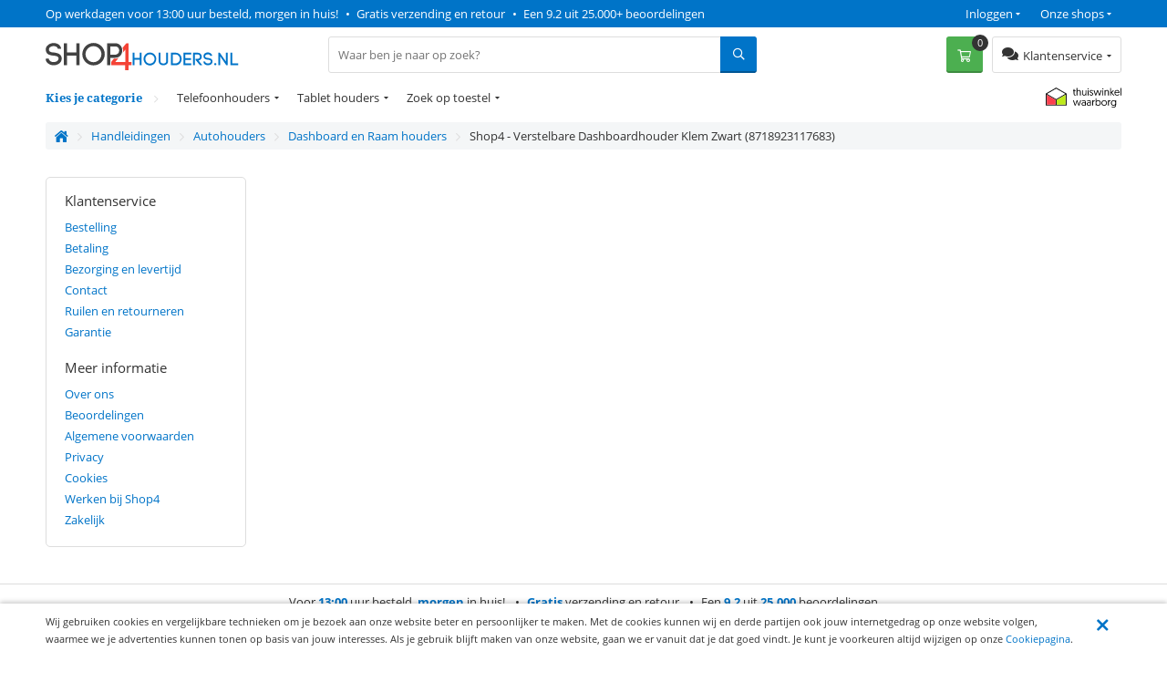

--- FILE ---
content_type: text/html; charset=utf-8
request_url: https://www.shop4houders.nl/handleidingen-nl-2/autohouders/dashboard-en-raam-houders/shop4-verstelbare-dashboardhouder-klem-zwart-8718923117683/
body_size: 13838
content:
<!DOCTYPE html>
<html 
 lang="nl" dir="ltr">
<head>
	
	<title>Shop4 - Verstelbare Dashboardhouder Klem zwart</title>
	
	<base href="https://www.shop4houders.nl/" />
	<meta http-equiv="Content-Type" content="text/html; charset=utf-8" data-ca-mode="" />
	<meta name="viewport" content="width=device-width, initial-scale=1 user-scalable=no">
	
	<meta name="description" content="" />
	

	<meta name="keywords" content="" />





<meta name="cmsmagazine" content="b55b3ce6a6b9c4d16194dc6efd5e2613" /><meta name="cmsmagazine" content="b55b3ce6a6b9c4d16194dc6efd5e2613" />


	

<!-- Inline script moved to the bottom of the page -->

<!-- Inline script moved to the bottom of the page -->


  
          
      

    <link rel="preload" href="/design/themes/shop4/media/webfonts/fa-solid-900.woff2" as="font" type="font/woff2" crossorigin="anonymous">
<link rel="preload" href="/design/themes/shop4/media/webfonts/fa-regular-400.woff2" as="font" type="font/woff2" crossorigin="anonymous">
<link rel="preload" href="/design/themes/shop4/media/webfonts/fa-brands-400.woff2" as="font" type="font/woff2" crossorigin="anonymous">
<link rel="preload" as="font" type="font/woff2" href="/design/themes/shop4/media/fonts/noto-serif-v7-latin-700.woff2" crossorigin="anonymous">
<link rel="preload" as="font" type="font/woff2" href="/design/themes/shop4/media/fonts/noto-serif-v7-latin-regular.woff2" crossorigin="anonymous">
<link rel="preload" as="font" type="font/woff2" href="/design/themes/shop4/media/fonts/open-sans-v16-latin-regular.woff2" crossorigin="anonymous">
<link rel="preload" as="font" type="font/woff2" href="/design/themes/shop4/media/fonts/open-sans-v16-latin-600.woff2" crossorigin="anonymous">
<link rel="preload" as="font" type="font/woff2" href="/design/themes/shop4/media/fonts/open-sans-v16-latin-700.woff2" crossorigin="anonymous">

<link rel="preconnect" href="//bat.bing.com" crossorigin>
<link rel="preconnect" href="//www.google-analytics.com" crossorigin>
<link rel="preconnect" href="//ajax.googleapis.com" crossorigin>
<link rel="preconnect" href="//wchat.freshchat.com" crossorigin>
<link rel="preconnect" href="https://fonts.gstatic.com/" crossorigin>

<style>@font-face {font-family: 'Font Awesome 5 Brands';font-display: block;font-style: normal;font-weight: normal;src: url("/design/themes/shop4/media/webfonts/fa-brands-400.eot");src: url("/design/themes/shop4/media/webfonts/fa-brands-400.eot?#iefix") format("embedded-opentype"), url("/design/themes/shop4/media/webfonts/fa-brands-400.woff2") format("woff2"), url("/design/themes/shop4/media/webfonts/fa-brands-400.woff") format("woff"), url("/design/themes/shop4/media/webfonts/fa-brands-400.ttf") format("truetype"), url("/design/themes/shop4/media/webfonts/fa-brands-400.svg#fontawesome") format("svg"); }.fab {font-family: 'Font Awesome 5 Brands'; }@font-face {font-family: 'Font Awesome 5 Pro';font-display: block;font-style: normal;font-weight: 400;src: url("/design/themes/shop4/media/webfonts/fa-regular-400.eot");src: url("/design/themes/shop4/media/webfonts/fa-regular-400.eot?#iefix") format("embedded-opentype"), url("/design/themes/shop4/media/webfonts/fa-regular-400.woff2") format("woff2"), url("/design/themes/shop4/media/webfonts/fa-regular-400.woff") format("woff"), url("/design/themes/shop4/media/webfonts/fa-regular-400.ttf") format("truetype"), url("/design/themes/shop4/media/webfonts/fa-regular-400.svg#fontawesome") format("svg"); }.far {font-family: 'Font Awesome 5 Pro';font-weight: 400; }@font-face {font-family: 'Font Awesome 5 Pro';font-display: block;font-style: normal;font-weight: 900;src: url("/design/themes/shop4/media/webfonts/fa-solid-900.eot");src: url("/design/themes/shop4/media/webfonts/fa-solid-900.eot?#iefix") format("embedded-opentype"), url("/design/themes/shop4/media/webfonts/fa-solid-900.woff2") format("woff2"), url("/design/themes/shop4/media/webfonts/fa-solid-900.woff") format("woff"), url("/design/themes/shop4/media/webfonts/fa-solid-900.ttf") format("truetype"), url("/design/themes/shop4/media/webfonts/fa-solid-900.svg#fontawesome") format("svg"); }.fa,.fas {font-family: 'Font Awesome 5 Pro';font-weight: 900; }@font-face {font-family: 'Open Sans';font-style: normal;font-weight: 400;src: url('/design/themes/shop4/media/fonts/open-sans-v16-latin-regular.eot'); /* IE9 Compat Modes */src: local('Open Sans Regular'), local('OpenSans-Regular'),url('/design/themes/shop4/media/fonts/open-sans-v16-latin-regular.eot?#iefix') format('embedded-opentype'), /* IE6-IE8 */url('/design/themes/shop4/media/fonts/open-sans-v16-latin-regular.woff2') format('woff2'), /* Super Modern Browsers */url('/design/themes/shop4/media/fonts/open-sans-v16-latin-regular.woff') format('woff'), /* Modern Browsers */url('/design/themes/shop4/media/fonts/open-sans-v16-latin-regular.ttf') format('truetype'), /* Safari, Android, iOS */url('/design/themes/shop4/media/fonts/open-sans-v16-latin-regular.svg#OpenSans') format('svg'); /* Legacy iOS */font-display: swap;}/* open-sans-600 - latin */@font-face {font-family: 'Open Sans';font-style: normal;font-weight: 600;src: url('/design/themes/shop4/media/fonts/open-sans-v16-latin-600.eot'); /* IE9 Compat Modes */src: local('Open Sans SemiBold'), local('OpenSans-SemiBold'),url('/design/themes/shop4/media/fonts/open-sans-v16-latin-600.eot?#iefix') format('embedded-opentype'), /* IE6-IE8 */url('/design/themes/shop4/media/fonts/open-sans-v16-latin-600.woff2') format('woff2'), /* Super Modern Browsers */url('/design/themes/shop4/media/fonts/open-sans-v16-latin-600.woff') format('woff'), /* Modern Browsers */url('/design/themes/shop4/media/fonts/open-sans-v16-latin-600.ttf') format('truetype'), /* Safari, Android, iOS */url('/design/themes/shop4/media/fonts/open-sans-v16-latin-600.svg#OpenSans') format('svg'); /* Legacy iOS */font-display: swap;}/* open-sans-700 - latin */@font-face {font-family: 'Open Sans';font-style: normal;font-weight: 700;src: url('/design/themes/shop4/media/fonts/open-sans-v16-latin-700.eot'); /* IE9 Compat Modes */src: local('Open Sans Bold'), local('OpenSans-Bold'),url('/design/themes/shop4/media/fonts/open-sans-v16-latin-700.eot?#iefix') format('embedded-opentype'), /* IE6-IE8 */url('/design/themes/shop4/media/fonts/open-sans-v16-latin-700.woff2') format('woff2'), /* Super Modern Browsers */url('/design/themes/shop4/media/fonts/open-sans-v16-latin-700.woff') format('woff'), /* Modern Browsers */url('/design/themes/shop4/media/fonts/open-sans-v16-latin-700.ttf') format('truetype'), /* Safari, Android, iOS */url('/design/themes/shop4/media/fonts/open-sans-v16-latin-700.svg#OpenSans') format('svg'); /* Legacy iOS */font-display: swap;}/* noto-serif-regular - latin */@font-face {font-family: 'Noto Serif';font-style: normal;font-weight: 400;src: url('/design/themes/shop4/media/fonts/noto-serif-v7-latin-regular.eot'); /* IE9 Compat Modes */src: local('Noto Serif'), local('NotoSerif'),url('/design/themes/shop4/media/fonts/noto-serif-v7-latin-regular.eot?#iefix') format('embedded-opentype'), /* IE6-IE8 */url('/design/themes/shop4/media/fonts/noto-serif-v7-latin-regular.woff2') format('woff2'), /* Super Modern Browsers */url('/design/themes/shop4/media/fonts/noto-serif-v7-latin-regular.woff') format('woff'), /* Modern Browsers */url('/design/themes/shop4/media/fonts/noto-serif-v7-latin-regular.ttf') format('truetype'), /* Safari, Android, iOS */url('/design/themes/shop4/media/fonts/noto-serif-v7-latin-regular.svg#NotoSerif') format('svg'); /* Legacy iOS */font-display: swap;}/* noto-serif-700 - latin */@font-face {font-family: 'Noto Serif';font-style: normal;font-weight: 700;src: url('/design/themes/shop4/media/fonts/noto-serif-v7-latin-700.eot'); /* IE9 Compat Modes */src: local('Noto Serif Bold'), local('NotoSerif-Bold'),url('/design/themes/shop4/media/fonts/noto-serif-v7-latin-700.eot?#iefix') format('embedded-opentype'), /* IE6-IE8 */url('/design/themes/shop4/media/fonts/noto-serif-v7-latin-700.woff2') format('woff2'), /* Super Modern Browsers */url('/design/themes/shop4/media/fonts/noto-serif-v7-latin-700.woff') format('woff'), /* Modern Browsers */url('/design/themes/shop4/media/fonts/noto-serif-v7-latin-700.ttf') format('truetype'), /* Safari, Android, iOS */url('/design/themes/shop4/media/fonts/noto-serif-v7-latin-700.svg#NotoSerif') format('svg'); /* Legacy iOS */font-display: swap;}</style>


  	<link rel="apple-touch-icon" sizes="120x120" href="https://www.shop4houders.nl/design/themes/shop4/media/images/apple-touch-icon.png">
	<link rel="icon" type="image/png" sizes="32x32" href="https://www.shop4houders.nl/design/themes/shop4/media/images/favicon-32x32.png">
	<link rel="icon" type="image/png" sizes="16x16" href="https://www.shop4houders.nl/design/themes/shop4/media/images/favicon-16x16.png">
	<link rel="mask-icon" href="https://www.shop4houders.nl/design/themes/shop4/media/images/safari-pinned-tab.svg" color="#5bbad5">
	<link rel="shortcut icon" href="https://www.shop4houders.nl/design/themes/shop4/media/images/favicon.ico">
	<meta name="theme-color" content="#ffffff">
  

	
	<link type="text/css" rel="stylesheet" href="https://www.shop4houders.nl/var/cache/misc/assets/design/themes/shop4/css/standalone.9a7682d720a59031307ee2779e666ef51759951551.css" />


		

</head>
<body class="preload">
    <div id="sd-ga-data" class="hidden"
    data-noninteractive-quick-view="true"
    data-noninteractive-comparison-list="true"
    data-noninteractive-wishlist="true"
    data-noninteractive-buy-one-click="true">
</div>

		<div id="ajax_overlay" class="ty-ajax-overlay"></div>
<div id="ajax_loading_box" class="ty-ajax-loading-box"></div>

        <div class="cm-notification-container notification-container">
</div>


        
			

<div class="shop4__top-panel">
			    	<div class="top-panel__fullwidth-container">
	        <div class=" pure-g top-panel__usp-bar">
    <div class="pure-u-1-1 pure-u-sm-2-3 pure-u-lg-3-4 usp-bar__usp-container">
			
	<span class="usp-container__usp1 usps"><a rel="nofollow" href="/klantenservice/over-ons">Op werkdagen voor 13:00 uur besteld, morgen in huis!</a></span>
	<span class="usp-container__usp2 usps"><span class="usp-bullet">&nbsp;&bull;&nbsp; </span><a rel="nofollow" href="/klantenservice/over-ons">Gratis verzending en retour</a></span>
	<span class="usp-container__usp3 usps"><span class="usp-bullet">&nbsp;&bull;&nbsp; </span><a target="_blank" rel="nofollow" href="https://www.kiyoh.com/location-group/Shop4">Een 9.2 uit 25.000+ beoordelingen</a></span>
</div>
<div class="pure-u-1-1 pure-u-sm-1-3 pure-u-lg-1-4 usp-bar__top-nav">
	<ul class="top-nav">
		<li class="top-nav__shops">
			<span class="top-nav__shops--trigger">Onze shops</span>
			<div class="top-nav__dropdown">
				<span class="top-nav__dropdown-title">Onze shops</span>
				<ul class="top-nav__dropdown-list">
					<li class="top-nav-dropdown-list-item">
						<a class="shop4__main" target="_blank" rel="nofollow" rel="noopener" href="https://www.shop4.nl/">Shop4.nl</a>
					</li>
					<li class="top-nav-dropdown-list-item">
						<a class="shop4__hoesjes" target="_blank" rel="nofollow" rel="noopener" href="https://www.shop4hoesjes.nl/">Shop4hoesjes.nl</a>
					</li>
					<li class="top-nav-dropdown-list-item">
						<a class="shop4__tablethoes" target="_blank" rel="nofollow" rel="noopener" href="https://www.shop4tablethoes.nl/">Shop4tablethoes.nl</a>
					</li>
					<li class="top-nav-dropdown-list-item">
						<a class="shop4__houders" target="_blank" rel="nofollow" rel="noopener" href="https://www.shop4houders.nl/">Shop4houders.nl</a>
					</li>
					<li class="top-nav-dropdown-list-item">
						<a class="shop4__actioncams" target="_blank" rel="nofollow" rel="noopener" href="https://www.shop4actioncams.nl/">Shop4actioncams.nl</a>
					</li>
					<li class="top-nav-dropdown-list-item">
						<a class="shop4__laptophoes" target="_blank" rel="nofollow" rel="noopener" href="https://www.shop4laptophoes.nl/">Shop4laptophoes.nl</a>
					</li>
					<li class="top-nav-dropdown-list-item">
						<a class="shop4__smartwatch" target="_blank" rel="nofollow" rel="noopener" href="https://www.shop4smartwatch.nl/">Shop4smartwatch.nl</a>
					</li>
				</ul>
			</div>
		</li>
		<li class="top-nav__customer-login">
							<span class="top-nav__customer-login--trigger">Inloggen</span>
				<div class="top-nav__dropdown">
					<span class="top-nav__dropdown-title">Inloggen</span>
					

        <form name="popup20048_form" action="https://www.shop4houders.nl/" method="post">
    <input type="hidden" name="return_url" value="index.php?sl=nl&amp;dispatch=pages.view&amp;page_id=198" />
    <input type="hidden" name="redirect_url" value="index.php?sl=nl&amp;dispatch=pages.view&amp;page_id=198" />

                <div class="ty-control-group">
            <label for="login_popup20048" class="ty-login__filed-label ty-control-group__label cm-required cm-trim cm-email">E-mailadres</label>
            <input type="text" id="login_popup20048" name="user_login" size="30" value="" class="ty-login__input cm-focus" />
        </div>

        <div class="ty-control-group ty-password-forgot">
            <label for="psw_popup20048" class="ty-login__filed-label ty-control-group__label ty-password-forgot__label cm-required">Wachtwoord</label>
            <input type="password" id="psw_popup20048" name="password" size="30" value="" class="ty-login__input" maxlength="32" />
        </div>
		<a href="https://www.shop4houders.nl/index.php?dispatch=auth.recover_password" class="ty-password-forgot__a"  tabindex="5">Wachtwoord vergeten?</a>

        

        
        
            <div class="buttons-container clearfix">
                <div class="ty-float-right">
                        
 
    <button  class=" btn__secondary ty-btn" type="submit" name="dispatch[auth.login]" ><span>Log in</span></button>



                </div>
                <div class="ty-login__remember-me">
                    <label for="remember_me_popup20048" class="ty-login__remember-me-label"><input class="checkbox" type="checkbox" name="remember_me" id="remember_me_popup20048" value="Y" />Onthoud mijn gegevens</label>
                </div>
            </div>
        


					<div class="ty-login-reglink">
				<span>Nog geen account?<br /></span>
				<a class="ty-login-reglink__a" href="https://www.shop4houders.nl/index.php?dispatch=profiles.add" rel="nofollow">Registreer een nieuw account</a>
			</div>
		    </form>


				</div>
					</li>
	</ul>
</div>

    </div>
	    	</div>
		    	<div class="pure-g top-panel__main-sticky">
	        <div class="pure-u-2-3 pure-u-sm-1-2 pure-u-lg-1-4 main-sticky__main-logo">
	<a href="/" class="main-sticky__main-logo-url">
		<img src="/images/logos/logos/shop4houders.svg?t=20180320" width="250" height="30" alt="shop4houders.nl" title="shop4houders.nl" onerror="this.onerror=null; this.src='/images/logos/logos/shop4houders-250x33.jpg'" />
	</a>
</div>
<div class="pure-u-1-1 pure-u-lg-5-12 main-sticky__search-container">
	<div class="mobile-menu-trigger">
		<div class="mobile-menu-trigger__content">Menu</div>
	</div>
	


<div class="shop4_dropdown-nav">

	<div class="dropdown-nav_description">
		<div>Kies je categorie</div>
	</div>

	<ul class="dropdown-nav_list">
                                                        <li class="dropdown-nav_main-item drop-item_has-children">
				<a  href="/telefoonhouders" class="dropdown-nav_item-link" >Telefoonhouders</a>
															<ul class="dropdown-nav_subitems-list">
																							<li class="dropdown-nav_subitem">
									<a class="dropdown-nav_subitem-url"  href="https://www.shop4houders.nl/telefoonhouders/auto/" >Autohouders</a>
								</li>
																							<li class="dropdown-nav_subitem">
									<a class="dropdown-nav_subitem-url"  href="https://www.shop4houders.nl/telefoonhouders/fiets/" >Fietshouders</a>
								</li>
																							<li class="dropdown-nav_subitem">
									<a class="dropdown-nav_subitem-url"  href="https://www.shop4houders.nl/telefoonhouders/motor/" >Motorhouders</a>
								</li>
																							<li class="dropdown-nav_subitem">
									<a class="dropdown-nav_subitem-url"  href="https://www.shop4houders.nl/telefoonhouders/selfie-stick/" >Selfie sticks</a>
								</li>
																				</ul>
									            </li>
                                                        <li class="dropdown-nav_main-item drop-item_has-children">
				<a  href="/tablet-houders/" class="dropdown-nav_item-link" >Tablet houders</a>
															<ul class="dropdown-nav_subitems-list">
																							<li class="dropdown-nav_subitem">
									<a class="dropdown-nav_subitem-url"  href="https://www.shop4houders.nl/tablet-houders/auto/" >Autohouders</a>
								</li>
																							<li class="dropdown-nav_subitem">
									<a class="dropdown-nav_subitem-url"  href="https://www.shop4houders.nl/tablet-houders/standaard/" >Standaards en statieven</a>
								</li>
																							<li class="dropdown-nav_subitem">
									<a class="dropdown-nav_subitem-url"  href="https://www.shop4houders.nl/tablet-houders/muur/" >Muurhouders</a>
								</li>
																				</ul>
									            </li>
                                                        <li class="dropdown-nav_main-item drop-item_has-children">
				<a  class="dropdown-nav_item-link" >Zoek op toestel</a>
															<ul class="dropdown-nav_subitems-list subitems_level-1">
																							<li class="dropdown-nav_subitem subitem_has-children">
									<a class="dropdown-nav_subitem-url"  >Telefoons</a>
																			<ul class="dropdown-nav_subitems-list subitems_level-2">
																																			<li class="dropdown-nav_subitem subitem_has-children">
													<a class="dropdown-nav_subitem-url"  href="/telefoonhouders/iphone-houders/" >iPhone</a>
																											<ul class="dropdown-nav_subitems-list subitems_level-3">
																																															<li class="dropdown-nav_subitem">
																	<a class="dropdown-nav_subitem-url"  href="https://www.shop4houders.nl/telefoonhouders/iphone-houders/iphone-14-pro-max/" >iPhone 14 Pro Max</a>
																</li>
																																															<li class="dropdown-nav_subitem">
																	<a class="dropdown-nav_subitem-url"  href="https://www.shop4houders.nl/telefoonhouders/iphone-houders/iphone-14-pro/" >iPhone 14 Pro</a>
																</li>
																																															<li class="dropdown-nav_subitem">
																	<a class="dropdown-nav_subitem-url"  href="https://www.shop4houders.nl/telefoonhouders/iphone-houders/iphone-14-plus/" >iPhone 14 Plus</a>
																</li>
																																															<li class="dropdown-nav_subitem">
																	<a class="dropdown-nav_subitem-url"  href="https://www.shop4houders.nl/telefoonhouders/iphone-houders/iphone-14/" >iPhone 14</a>
																</li>
																																															<li class="dropdown-nav_subitem">
																	<a class="dropdown-nav_subitem-url"  href="https://www.shop4houders.nl/telefoonhouders/iphone-houders/iphone-se-2022/" >iPhone SE (2022)</a>
																</li>
																																															<li class="dropdown-nav_subitem">
																	<a class="dropdown-nav_subitem-url"  href="https://www.shop4houders.nl/telefoonhouders/iphone-houders/iphone-13-pro-max/" >iPhone 13 Pro Max</a>
																</li>
																																															<li class="dropdown-nav_subitem">
																	<a class="dropdown-nav_subitem-url"  href="https://www.shop4houders.nl/telefoonhouders/iphone-houders/iphone-13-pro/" >iPhone 13 Pro</a>
																</li>
																																															<li class="dropdown-nav_subitem">
																	<a class="dropdown-nav_subitem-url"  href="https://www.shop4houders.nl/telefoonhouders/iphone-houders/iphone-13/" >iPhone 13</a>
																</li>
																																															<li class="dropdown-nav_subitem">
																	<a class="dropdown-nav_subitem-url"  href="https://www.shop4houders.nl/telefoonhouders/iphone-houders/iphone-13-mini/" >iPhone 13 mini</a>
																</li>
																																															<li class="dropdown-nav_subitem">
																	<a class="dropdown-nav_subitem-url"  href="https://www.shop4houders.nl/telefoonhouders/iphone-houders/iphone-12-pro-max/" >iPhone 12 Pro Max</a>
																</li>
																																														<li class="dropdown-nav_subitem">
																	<a class="dropdown-nav_subitem-url" href="/telefoonhouders/iphone-houders/" >Bekijk meer <i class="text-arrow">&rarr;</i></a>
																</li>
																													</ul>
																									</li>
																																			<li class="dropdown-nav_subitem subitem_has-children">
													<a class="dropdown-nav_subitem-url"  href="/telefoonhouders/samsung-houders/" >Samsung</a>
																											<ul class="dropdown-nav_subitems-list subitems_level-3">
																																															<li class="dropdown-nav_subitem">
																	<a class="dropdown-nav_subitem-url"  href="https://www.shop4houders.nl/telefoonhouders/samsung-houders/s-serie/" >Galaxy S-Serie</a>
																</li>
																																															<li class="dropdown-nav_subitem">
																	<a class="dropdown-nav_subitem-url"  href="https://www.shop4houders.nl/telefoonhouders/samsung-houders/a-serie/" >Galaxy A-Serie</a>
																</li>
																																															<li class="dropdown-nav_subitem">
																	<a class="dropdown-nav_subitem-url"  href="https://www.shop4houders.nl/telefoonhouders/samsung-houders/j-serie/" >Galaxy J-Serie</a>
																</li>
																																															<li class="dropdown-nav_subitem">
																	<a class="dropdown-nav_subitem-url"  href="https://www.shop4houders.nl/telefoonhouders/samsung-houders/note-serie/" >Galaxy Note-Serie</a>
																</li>
																																															<li class="dropdown-nav_subitem">
																	<a class="dropdown-nav_subitem-url"  href="https://www.shop4houders.nl/telefoonhouders/samsung-houders/core-serie/" >Galaxy Core-Serie</a>
																</li>
																																															<li class="dropdown-nav_subitem">
																	<a class="dropdown-nav_subitem-url"  href="https://www.shop4houders.nl/telefoonhouders/samsung-houders/galaxy-m-serie/" >Galaxy M-Serie</a>
																</li>
																																												</ul>
																									</li>
																																			<li class="dropdown-nav_subitem subitem_has-children">
													<a class="dropdown-nav_subitem-url"  href="/telefoonhouders/huawei-houders/" >Huawei</a>
																											<ul class="dropdown-nav_subitems-list subitems_level-3">
																																															<li class="dropdown-nav_subitem">
																	<a class="dropdown-nav_subitem-url"  href="https://www.shop4houders.nl/telefoonhouders/huawei-houders/ascend-p-serie/" >P-Serie</a>
																</li>
																																															<li class="dropdown-nav_subitem">
																	<a class="dropdown-nav_subitem-url"  href="https://www.shop4houders.nl/telefoonhouders/huawei-houders/mate-serie/" >Mate-Serie</a>
																</li>
																																															<li class="dropdown-nav_subitem">
																	<a class="dropdown-nav_subitem-url"  href="https://www.shop4houders.nl/telefoonhouders/huawei-houders/ascend-y-serie/" >Y-Serie</a>
																</li>
																																												</ul>
																									</li>
																																			<li class="dropdown-nav_subitem subitem_has-children">
													<a class="dropdown-nav_subitem-url"  href="/telefoonhouders/oneplus-houders/" >OnePlus</a>
																											<ul class="dropdown-nav_subitems-list subitems_level-3">
																																															<li class="dropdown-nav_subitem">
																	<a class="dropdown-nav_subitem-url"  href="https://www.shop4houders.nl/telefoonhouders/oneplus-houders/oneplus-8/" >OnePlus 8</a>
																</li>
																																															<li class="dropdown-nav_subitem">
																	<a class="dropdown-nav_subitem-url"  href="https://www.shop4houders.nl/telefoonhouders/oneplus-houders/oneplus-7t/" >OnePlus 7T</a>
																</li>
																																															<li class="dropdown-nav_subitem">
																	<a class="dropdown-nav_subitem-url"  href="https://www.shop4houders.nl/telefoonhouders/oneplus-houders/oneplus-7t-pro/" >OnePlus 7T Pro</a>
																</li>
																																															<li class="dropdown-nav_subitem">
																	<a class="dropdown-nav_subitem-url"  href="https://www.shop4houders.nl/telefoonhouders/oneplus-houders/oneplus-3t/" >OnePlus 3T</a>
																</li>
																																												</ul>
																									</li>
																																			<li class="dropdown-nav_subitem subitem_has-children">
													<a class="dropdown-nav_subitem-url"  href="/telefoonhouders/nokia-houders/" >Nokia</a>
																											<ul class="dropdown-nav_subitems-list subitems_level-3">
																																															<li class="dropdown-nav_subitem">
																	<a class="dropdown-nav_subitem-url"  href="https://www.shop4houders.nl/telefoonhouders/nokia-houders/nokia-7.2/" >Nokia 7.2</a>
																</li>
																																												</ul>
																									</li>
																																			<li class="dropdown-nav_subitem subitem_has-children">
													<a class="dropdown-nav_subitem-url"  href="/telefoonhouders/google-houders/" >Google</a>
																											<ul class="dropdown-nav_subitems-list subitems_level-3">
																																															<li class="dropdown-nav_subitem">
																	<a class="dropdown-nav_subitem-url"  href="https://www.shop4houders.nl/telefoonhouders/google-houders/google-pixel-4/" >Pixel 4</a>
																</li>
																																															<li class="dropdown-nav_subitem">
																	<a class="dropdown-nav_subitem-url"  href="https://www.shop4houders.nl/telefoonhouders/google-houders/pixel-4-xl/" >Pixel 4 XL</a>
																</li>
																																												</ul>
																									</li>
																																			<li class="dropdown-nav_subitem subitem_has-children">
													<a class="dropdown-nav_subitem-url"  href="/telefoonhouders/motorola-houders/" >Motorola</a>
																											<ul class="dropdown-nav_subitems-list subitems_level-3">
																																															<li class="dropdown-nav_subitem">
																	<a class="dropdown-nav_subitem-url"  href="https://www.shop4houders.nl/telefoonhouders/motorola-houders/moto-g8-power-lite/" >Moto G8 Power Lite</a>
																</li>
																																												</ul>
																									</li>
																																			<li class="dropdown-nav_subitem subitem_has-children">
													<a class="dropdown-nav_subitem-url"  href="/telefoonhouders/oppo-houders/" >Oppo</a>
																											<ul class="dropdown-nav_subitems-list subitems_level-3">
																																															<li class="dropdown-nav_subitem">
																	<a class="dropdown-nav_subitem-url"  href="https://www.shop4houders.nl/telefoonhouders/oppo-houders/oppo-a72-houders/" >Oppo A72</a>
																</li>
																																															<li class="dropdown-nav_subitem">
																	<a class="dropdown-nav_subitem-url"  href="https://www.shop4houders.nl/telefoonhouders/oppo-houders/oppo-a52/" >Oppo A52</a>
																</li>
																																												</ul>
																									</li>
																																</ul>
																	</li>
																							<li class="dropdown-nav_subitem subitem_has-children">
									<a class="dropdown-nav_subitem-url"  >Tablets</a>
																			<ul class="dropdown-nav_subitems-list subitems_level-2">
																																			<li class="dropdown-nav_subitem subitem_has-children">
													<a class="dropdown-nav_subitem-url"  href="/tablet-houders/ipad-houders/" >iPad</a>
																											<ul class="dropdown-nav_subitems-list subitems_level-3">
																																															<li class="dropdown-nav_subitem">
																	<a class="dropdown-nav_subitem-url"  href="https://www.shop4houders.nl/tablet-houders/ipad-houders/ipad-pro-12.9-2022/" >iPad Pro 12.9 (2022)</a>
																</li>
																																															<li class="dropdown-nav_subitem">
																	<a class="dropdown-nav_subitem-url"  href="https://www.shop4houders.nl/tablet-houders/ipad-houders/ipad-pro-11-2022/" >iPad Pro 11 (2022)</a>
																</li>
																																															<li class="dropdown-nav_subitem">
																	<a class="dropdown-nav_subitem-url"  href="https://www.shop4houders.nl/tablet-houders/ipad-houders/ipad-10.9-2022/" >iPad 10.9 (2022)</a>
																</li>
																																															<li class="dropdown-nav_subitem">
																	<a class="dropdown-nav_subitem-url"  href="https://www.shop4houders.nl/tablet-houders/ipad-houders/ipad-air-2022/" >iPad Air (2022)</a>
																</li>
																																															<li class="dropdown-nav_subitem">
																	<a class="dropdown-nav_subitem-url"  href="https://www.shop4houders.nl/tablet-houders/ipad-houders/ipad-mini-2021/" >iPad mini  (2021)</a>
																</li>
																																															<li class="dropdown-nav_subitem">
																	<a class="dropdown-nav_subitem-url"  href="https://www.shop4houders.nl/tablet-houders/ipad-houders/ipad-pro-10.2-2021/" >iPad 10.2 (2021)</a>
																</li>
																																															<li class="dropdown-nav_subitem">
																	<a class="dropdown-nav_subitem-url"  href="https://www.shop4houders.nl/tablet-houders/ipad-houders/ipad-pro-12.9-2021/" >iPad Pro 12.9 (2021)</a>
																</li>
																																															<li class="dropdown-nav_subitem">
																	<a class="dropdown-nav_subitem-url"  href="https://www.shop4houders.nl/tablet-houders/ipad-houders/ipad-pro-11-2021/" >iPad Pro 11 (2021)</a>
																</li>
																																															<li class="dropdown-nav_subitem">
																	<a class="dropdown-nav_subitem-url"  href="https://www.shop4houders.nl/tablet-houders/ipad-houders/ipad-10.2-2020/" >iPad 10.2 (2020)</a>
																</li>
																																															<li class="dropdown-nav_subitem">
																	<a class="dropdown-nav_subitem-url"  href="https://www.shop4houders.nl/tablet-houders/ipad-houders/ipad-air-2020/" >iPad Air (2020)</a>
																</li>
																																														<li class="dropdown-nav_subitem">
																	<a class="dropdown-nav_subitem-url" href="/tablet-houders/ipad-houders/" >Bekijk meer <i class="text-arrow">&rarr;</i></a>
																</li>
																													</ul>
																									</li>
																																			<li class="dropdown-nav_subitem subitem_has-children">
													<a class="dropdown-nav_subitem-url"  href="/tablet-houders/samsung-houders/" >Samsung</a>
																											<ul class="dropdown-nav_subitems-list subitems_level-3">
																																															<li class="dropdown-nav_subitem">
																	<a class="dropdown-nav_subitem-url"  href="https://www.shop4houders.nl/tablet-houders/samsung-houders/tab-a-serie/" >Tab A-Serie</a>
																</li>
																																															<li class="dropdown-nav_subitem">
																	<a class="dropdown-nav_subitem-url"  href="https://www.shop4houders.nl/tablet-houders/samsung-houders/tab-e-serie/" >Tab E-Serie</a>
																</li>
																																															<li class="dropdown-nav_subitem">
																	<a class="dropdown-nav_subitem-url"  href="https://www.shop4houders.nl/tablet-houders/samsung-houders/tab-s-serie/" >Tab S-Serie</a>
																</li>
																																															<li class="dropdown-nav_subitem">
																	<a class="dropdown-nav_subitem-url"  href="https://www.shop4houders.nl/tablet-houders/samsung-houders/tab-s3-serie/" >Tab S3-Serie</a>
																</li>
																																															<li class="dropdown-nav_subitem">
																	<a class="dropdown-nav_subitem-url"  href="https://www.shop4houders.nl/tablet-houders/samsung-houders/tab-s2-serie/" >Tab S2-Serie</a>
																</li>
																																												</ul>
																									</li>
																																			<li class="dropdown-nav_subitem subitem_has-children">
													<a class="dropdown-nav_subitem-url"  href="/tablet-houders/huawei-houders/" >Huawei</a>
																											<ul class="dropdown-nav_subitems-list subitems_level-3">
																																															<li class="dropdown-nav_subitem">
																	<a class="dropdown-nav_subitem-url"  href="https://www.shop4houders.nl/tablet-houders/huawei-houders/mediapad-m2-10.0/" >MediaPad M2 10.0</a>
																</li>
																																															<li class="dropdown-nav_subitem">
																	<a class="dropdown-nav_subitem-url"  href="https://www.shop4houders.nl/tablet-houders/huawei-houders/mediapad-m3-8.0/" >MediaPad M3</a>
																</li>
																																												</ul>
																									</li>
																																			<li class="dropdown-nav_subitem subitem_has-children">
													<a class="dropdown-nav_subitem-url"  href="/tablet-houders/lenovo-houders/" >Lenovo</a>
																											<ul class="dropdown-nav_subitems-list subitems_level-3">
																																															<li class="dropdown-nav_subitem">
																	<a class="dropdown-nav_subitem-url"  href="https://www.shop4houders.nl/tablet-houders/lenovo-houders/tab-2-a10-70/" >Tab 2 A10-70</a>
																</li>
																																															<li class="dropdown-nav_subitem">
																	<a class="dropdown-nav_subitem-url"  href="https://www.shop4houders.nl/tablet-houders/lenovo-houders/yoga-3-8/" >Yoga Tab 3 8 </a>
																</li>
																																															<li class="dropdown-nav_subitem">
																	<a class="dropdown-nav_subitem-url"  href="https://www.shop4houders.nl/tablet-houders/lenovo-houders/yoga-3-10/" >Yoga Tab 3 10.1</a>
																</li>
																																															<li class="dropdown-nav_subitem">
																	<a class="dropdown-nav_subitem-url"  href="https://www.shop4houders.nl/tablet-houders/lenovo-houders/tab-2-a8/" >Tab 2 A8-50</a>
																</li>
																																															<li class="dropdown-nav_subitem">
																	<a class="dropdown-nav_subitem-url"  href="https://www.shop4houders.nl/tablet-houders/lenovo-houders/tab3-10-business/" >Tab 3 10 Business</a>
																</li>
																																															<li class="dropdown-nav_subitem">
																	<a class="dropdown-nav_subitem-url"  href="https://www.shop4houders.nl/tablet-houders/lenovo-houders/tab-2-a10-30/" >Tab 2 A10-30</a>
																</li>
																																															<li class="dropdown-nav_subitem">
																	<a class="dropdown-nav_subitem-url"  href="https://www.shop4houders.nl/tablet-houders/lenovo-houders/tab-3-7/" >Tab 3 7</a>
																</li>
																																												</ul>
																									</li>
																																			<li class="dropdown-nav_subitem subitem_has-children">
													<a class="dropdown-nav_subitem-url"  href="/tablet-houders/microsoft-houders/" >Microsoft</a>
																											<ul class="dropdown-nav_subitems-list subitems_level-3">
																																															<li class="dropdown-nav_subitem">
																	<a class="dropdown-nav_subitem-url"  href="https://www.shop4houders.nl/tablet-houders/microsoft-houders/surface-pro-7/" >Surface Pro 7</a>
																</li>
																																															<li class="dropdown-nav_subitem">
																	<a class="dropdown-nav_subitem-url"  href="https://www.shop4houders.nl/tablet-houders/microsoft-houders/surface-pro-4/" >Surface Pro 4</a>
																</li>
																																												</ul>
																									</li>
																																</ul>
																	</li>
																				</ul>
									            </li>
            </ul>
</div>




	<div class="main-sticky__search-block">
    <form action="https://www.shop4houders.nl/" name="search_form" method="get">
        <input type="hidden" name="subcats" value="Y" />
        <input type="hidden" name="pcode_from_q" value="Y" />
        <input type="hidden" name="pshort" value="Y" />
        <input type="hidden" name="pfull" value="Y" />
        <input type="hidden" name="pname" value="Y" />
        <input type="hidden" name="pkeywords" value="Y" />
        <input type="hidden" name="search_performed" value="Y" />
        
<input type="hidden" name="currency" value="EUR"/>
<input type="hidden" name="sl" value="nl"/>
<div id="csc_livesearch_20049" data-ls-block-id="20049" data-ls-min="1" class="csc_live_search_css"><!--csc_livesearch_20049--></div>
        <label for="search_input" class="hidden">Zoeken</label><input type="text" name="q" value="" id="search_input" placeholder="Waar ben je naar op zoek?" class="search-block__input cm-hint" /><input title="Zoeken" value="" class="search-block__icon" type="submit"></input><input type="hidden" name="dispatch" value="products.search" />            </form>
</div>

</div><div class="pure-u-1-3 pure-u-sm-1-2 pure-u-lg-1-3 main-sticky__customer-area">
	<div class="main-sticky__customer-service">
		<div class="main-sticky__customer-service-trigger btn__tertiary">
			<div class="customer-service__title">Klantenservice</div>
		</div>
		<ul class="main-sticky__customer-service-dropdown">
			<li class="customer-service-dropdown__header">
				<div class="customer-service-dropdown__title">Kunnen we je helpen?</div>
				<div class="customer-service-dropdown__subtitle"><strong class="tx-green">Vandaag</strong> bereikbaar vanaf 9:00</div>
			</li>
						     	<!-- 				<li class="customer-service-dropdown__livechat livechat-offline">
					<span>Chat is offline <i class="livechat--offline"></i></span>
				</li>
			 -->
			<li class="customer-service-dropdown__email">
				<a href="mailto:klantenservice@shop4.nl">klantenservice@shop4.nl</a>
			</li>
			<li>
				<a class="btn__secondary full-width" href="/service">Klantenservice</a>
			</li>
		</ul>
	</div>
	

	<div class="main-sticky__cart-container" id="cart_status_20050">
		<div id="sw_dropdown_20050" class="main-sticky__cart-trigger">
			<a class="main-sticky__cart-trigger--mobile" href="https://www.shop4houders.nl/index.php?dispatch=checkout.cart" rel="nofollow"></a>
				<div class="cart-trigger__button btn__primary">
	       
											<div class="cart-trigger__amount">0</div>
						       

	      </div>
		</div>
		<div class="main-sticky__minicart">
			
									<div class="ty-cart-items__empty ty-center">Winkelmand is leeg</div>
							

		</div>
	<!--cart_status_20050--></div>



</div>
	    	</div>
	

</div>

<div class="shop4__main-navigation">
    	<div class="header-grid">
		    	<div class="pure-g main-navigation__container">
	        <div class="pure-u-1-1 main-navigation__wrapper">

	<div class="main-nav__description">
		<div class="main-nav__description-wrapper">
							<span>Kies je categorie</span>
						<div class="main-nav__return-button">
				<span>Terug</span>
			</div>
		</div>
	</div>

	<ul class="main-nav__list">
                                                    <li class="main-nav__main-item main-item_has-children">
					<a  href="/telefoonhouders" class="main-nav__item-link" >Telefoonhouders</a>
																	<ul class="main-nav__subitems-list">
																							<li class="main-nav__subitem">
									<a class="main-nav__subitem-url"  href="https://www.shop4houders.nl/telefoonhouders/auto/" >Autohouders</a>
								</li>
																							<li class="main-nav__subitem">
									<a class="main-nav__subitem-url"  href="https://www.shop4houders.nl/telefoonhouders/fiets/" >Fietshouders</a>
								</li>
																							<li class="main-nav__subitem">
									<a class="main-nav__subitem-url"  href="https://www.shop4houders.nl/telefoonhouders/motor/" >Motorhouders</a>
								</li>
																							<li class="main-nav__subitem">
									<a class="main-nav__subitem-url"  href="https://www.shop4houders.nl/telefoonhouders/selfie-stick/" >Selfie sticks</a>
								</li>
																				</ul>
									            </li>
                                                    <li class="main-nav__main-item main-item_has-children">
					<a  href="/tablet-houders/" class="main-nav__item-link" >Tablet houders</a>
																	<ul class="main-nav__subitems-list">
																							<li class="main-nav__subitem">
									<a class="main-nav__subitem-url"  href="https://www.shop4houders.nl/tablet-houders/auto/" >Autohouders</a>
								</li>
																							<li class="main-nav__subitem">
									<a class="main-nav__subitem-url"  href="https://www.shop4houders.nl/tablet-houders/standaard/" >Standaards en statieven</a>
								</li>
																							<li class="main-nav__subitem">
									<a class="main-nav__subitem-url"  href="https://www.shop4houders.nl/tablet-houders/muur/" >Muurhouders</a>
								</li>
																				</ul>
									            </li>
                                                    <li class="main-nav__main-item main-item_has-children">
					<a  class="main-nav__item-link" >Zoek op toestel</a>
																	<ul class="main-nav__subitems-list">
																							<li class="main-nav__subitem subitem_has-children">
									<a class="main-nav__subitem-url"  >Telefoons</a>
																			<ul class="main-nav__subitems-list subitems_level-2">
																																			<li class="main-nav__subitem subitem_has-children2">
													<a class="main-nav__subitem-url"  href="/telefoonhouders/iphone-houders/" >iPhone</a>
																											<ul class="main-nav__subitems-list subitems_level-3">
																																															<li class="main-nav__subitem ">
																	<a class="main-nav__subitem-url"  href="https://www.shop4houders.nl/telefoonhouders/iphone-houders/iphone-14-pro-max/" >iPhone 14 Pro Max</a>
																																	</li>
																																															<li class="main-nav__subitem ">
																	<a class="main-nav__subitem-url"  href="https://www.shop4houders.nl/telefoonhouders/iphone-houders/iphone-14-pro/" >iPhone 14 Pro</a>
																																	</li>
																																															<li class="main-nav__subitem ">
																	<a class="main-nav__subitem-url"  href="https://www.shop4houders.nl/telefoonhouders/iphone-houders/iphone-14-plus/" >iPhone 14 Plus</a>
																																	</li>
																																															<li class="main-nav__subitem ">
																	<a class="main-nav__subitem-url"  href="https://www.shop4houders.nl/telefoonhouders/iphone-houders/iphone-14/" >iPhone 14</a>
																																	</li>
																																															<li class="main-nav__subitem ">
																	<a class="main-nav__subitem-url"  href="https://www.shop4houders.nl/telefoonhouders/iphone-houders/iphone-se-2022/" >iPhone SE (2022)</a>
																																	</li>
																																															<li class="main-nav__subitem ">
																	<a class="main-nav__subitem-url"  href="https://www.shop4houders.nl/telefoonhouders/iphone-houders/iphone-13-pro-max/" >iPhone 13 Pro Max</a>
																																	</li>
																																															<li class="main-nav__subitem ">
																	<a class="main-nav__subitem-url"  href="https://www.shop4houders.nl/telefoonhouders/iphone-houders/iphone-13-pro/" >iPhone 13 Pro</a>
																																	</li>
																																															<li class="main-nav__subitem ">
																	<a class="main-nav__subitem-url"  href="https://www.shop4houders.nl/telefoonhouders/iphone-houders/iphone-13/" >iPhone 13</a>
																																	</li>
																																															<li class="main-nav__subitem ">
																	<a class="main-nav__subitem-url"  href="https://www.shop4houders.nl/telefoonhouders/iphone-houders/iphone-13-mini/" >iPhone 13 mini</a>
																																	</li>
																																															<li class="main-nav__subitem ">
																	<a class="main-nav__subitem-url"  href="https://www.shop4houders.nl/telefoonhouders/iphone-houders/iphone-12-pro-max/" >iPhone 12 Pro Max</a>
																																	</li>
																																														<li class="main-nav__subitem">
																	<a class="main-nav__subitem-url" href="/telefoonhouders/iphone-houders/" >Bekijk meer <i class="text-arrow">&rarr;</i></a>
																</li>
																													</ul>
																									</li>
																																			<li class="main-nav__subitem subitem_has-children2">
													<a class="main-nav__subitem-url"  href="/telefoonhouders/samsung-houders/" >Samsung</a>
																											<ul class="main-nav__subitems-list subitems_level-3">
																																															<li class="main-nav__subitem subitem_has-children3">
																	<a class="main-nav__subitem-url"  href="https://www.shop4houders.nl/telefoonhouders/samsung-houders/s-serie/" >Galaxy S-Serie</a>
																																			<ul class="main-nav__subitems-list subitems_level-4">
																																																											<li class="main-nav__subitem">
																					<a class="main-nav__subitem-url"  href="https://www.shop4houders.nl/telefoonhouders/samsung-houders/s-serie/galaxy-s22/" >Galaxy S22</a>
																				</li>
																																																											<li class="main-nav__subitem">
																					<a class="main-nav__subitem-url"  href="https://www.shop4houders.nl/telefoonhouders/samsung-houders/s-serie/galaxy-s22-plus/" >Galaxy S22 Plus</a>
																				</li>
																																																											<li class="main-nav__subitem">
																					<a class="main-nav__subitem-url"  href="https://www.shop4houders.nl/telefoonhouders/samsung-houders/s-serie/galaxy-s22-ultra/" >Galaxy S22 Ultra</a>
																				</li>
																																																											<li class="main-nav__subitem">
																					<a class="main-nav__subitem-url"  href="https://www.shop4houders.nl/telefoonhouders/samsung-houders/s-serie/galaxy-s21-fe/" >Galaxy S21 FE</a>
																				</li>
																																																											<li class="main-nav__subitem">
																					<a class="main-nav__subitem-url"  href="https://www.shop4houders.nl/telefoonhouders/samsung-houders/s-serie/galaxy-s21/" >Galaxy S21</a>
																				</li>
																																																											<li class="main-nav__subitem">
																					<a class="main-nav__subitem-url"  href="https://www.shop4houders.nl/telefoonhouders/samsung-houders/s-serie/galaxy-s21-plus/" >Galaxy S21 Plus</a>
																				</li>
																																																											<li class="main-nav__subitem">
																					<a class="main-nav__subitem-url"  href="https://www.shop4houders.nl/telefoonhouders/samsung-houders/s-serie/galaxy-s21-ultra/" >Galaxy S21 Ultra</a>
																				</li>
																																																											<li class="main-nav__subitem">
																					<a class="main-nav__subitem-url"  href="https://www.shop4houders.nl/telefoonhouders/samsung-houders/s-serie/samsung-galaxy-s20-fe/" >Galaxy S20 FE</a>
																				</li>
																																																											<li class="main-nav__subitem">
																					<a class="main-nav__subitem-url"  href="https://www.shop4houders.nl/telefoonhouders/samsung-houders/s-serie/galaxy-s20/" >Galaxy S20</a>
																				</li>
																																																											<li class="main-nav__subitem">
																					<a class="main-nav__subitem-url"  href="https://www.shop4houders.nl/telefoonhouders/samsung-houders/s-serie/galaxy-s20-plus/" >Galaxy S20 Plus</a>
																				</li>
																																																										<li class="main-nav__subitem">
																					<a class="main-nav__subitem-url" href="https://www.shop4houders.nl/telefoonhouders/samsung-houders/s-serie/" >Bekijk meer <i class="text-arrow">&rarr;</i></a>
																				</li>
																																					</ul>
																																	</li>
																																															<li class="main-nav__subitem subitem_has-children3">
																	<a class="main-nav__subitem-url"  href="https://www.shop4houders.nl/telefoonhouders/samsung-houders/a-serie/" >Galaxy A-Serie</a>
																																			<ul class="main-nav__subitems-list subitems_level-4">
																																																											<li class="main-nav__subitem">
																					<a class="main-nav__subitem-url"  href="https://www.shop4houders.nl/telefoonhouders/samsung-houders/a-serie/galaxy-a80/" >Galaxy A80</a>
																				</li>
																																																											<li class="main-nav__subitem">
																					<a class="main-nav__subitem-url"  href="https://www.shop4houders.nl/telefoonhouders/samsung-houders/a-serie/galaxy-a72/" >Galaxy A72 </a>
																				</li>
																																																											<li class="main-nav__subitem">
																					<a class="main-nav__subitem-url"  href="https://www.shop4houders.nl/telefoonhouders/samsung-houders/a-serie/galaxy-a71/" >Galaxy A71</a>
																				</li>
																																																											<li class="main-nav__subitem">
																					<a class="main-nav__subitem-url"  href="https://www.shop4houders.nl/telefoonhouders/samsung-houders/a-serie/galaxy-a70/" >Galaxy A70</a>
																				</li>
																																																											<li class="main-nav__subitem">
																					<a class="main-nav__subitem-url"  href="https://www.shop4houders.nl/telefoonhouders/samsung-houders/a-serie/galaxy-a53-5g/" >Galaxy A53 5G</a>
																				</li>
																																																											<li class="main-nav__subitem">
																					<a class="main-nav__subitem-url"  href="https://www.shop4houders.nl/telefoonhouders/samsung-houders/a-serie/galaxy-a52/" >Galaxy A52</a>
																				</li>
																																																											<li class="main-nav__subitem">
																					<a class="main-nav__subitem-url"  href="https://www.shop4houders.nl/telefoonhouders/samsung-houders/a-serie/galaxy-a51/" >Galaxy A51</a>
																				</li>
																																																											<li class="main-nav__subitem">
																					<a class="main-nav__subitem-url"  href="https://www.shop4houders.nl/telefoonhouders/samsung-houders/a-serie/galaxy-a50/" >Galaxy A50</a>
																				</li>
																																																											<li class="main-nav__subitem">
																					<a class="main-nav__subitem-url"  href="https://www.shop4houders.nl/telefoonhouders/samsung-houders/a-serie/galaxy-a33-5g/" >Galaxy A33 5G</a>
																				</li>
																																																											<li class="main-nav__subitem">
																					<a class="main-nav__subitem-url"  href="https://www.shop4houders.nl/telefoonhouders/samsung-houders/a-serie/galaxy-a32/" >Galaxy A32</a>
																				</li>
																																																										<li class="main-nav__subitem">
																					<a class="main-nav__subitem-url" href="https://www.shop4houders.nl/telefoonhouders/samsung-houders/a-serie/" >Bekijk meer <i class="text-arrow">&rarr;</i></a>
																				</li>
																																					</ul>
																																	</li>
																																															<li class="main-nav__subitem subitem_has-children3">
																	<a class="main-nav__subitem-url"  href="https://www.shop4houders.nl/telefoonhouders/samsung-houders/j-serie/" >Galaxy J-Serie</a>
																																			<ul class="main-nav__subitems-list subitems_level-4">
																																																											<li class="main-nav__subitem">
																					<a class="main-nav__subitem-url"  href="https://www.shop4houders.nl/telefoonhouders/samsung-houders/j-serie/galaxy-j7-2017/" >Galaxy J7 (2017)</a>
																				</li>
																																																											<li class="main-nav__subitem">
																					<a class="main-nav__subitem-url"  href="https://www.shop4houders.nl/telefoonhouders/samsung-houders/j-serie/galaxy-j7-2016/" >Galaxy J7 (2016)</a>
																				</li>
																																																											<li class="main-nav__subitem">
																					<a class="main-nav__subitem-url"  href="https://www.shop4houders.nl/telefoonhouders/samsung-houders/j-serie/galaxy-j6-2018/" >Galaxy J6 (2018)</a>
																				</li>
																																																											<li class="main-nav__subitem">
																					<a class="main-nav__subitem-url"  href="https://www.shop4houders.nl/telefoonhouders/samsung-houders/j-serie/galaxy-j6-plus/" >Galaxy J6 Plus</a>
																				</li>
																																																											<li class="main-nav__subitem">
																					<a class="main-nav__subitem-url"  href="https://www.shop4houders.nl/telefoonhouders/samsung-houders/j-serie/galaxy-j5-2017/" >Galaxy J5 (2017)</a>
																				</li>
																																																											<li class="main-nav__subitem">
																					<a class="main-nav__subitem-url"  href="https://www.shop4houders.nl/telefoonhouders/samsung-houders/j-serie/galaxy-j5-2016/" >Galaxy J5 (2016)</a>
																				</li>
																																																											<li class="main-nav__subitem">
																					<a class="main-nav__subitem-url"  href="https://www.shop4houders.nl/telefoonhouders/samsung-houders/j-serie/galaxy-j4-plus/" >Galaxy J4 Plus</a>
																				</li>
																																																											<li class="main-nav__subitem">
																					<a class="main-nav__subitem-url"  href="https://www.shop4houders.nl/telefoonhouders/samsung-houders/j-serie/galaxy-j3-2017/" >Galaxy J3 (2017)</a>
																				</li>
																																																											<li class="main-nav__subitem">
																					<a class="main-nav__subitem-url"  href="https://www.shop4houders.nl/telefoonhouders/samsung-houders/j-serie/galaxy-j3-2016/" >Galaxy J3 (2016)</a>
																				</li>
																																																											<li class="main-nav__subitem">
																					<a class="main-nav__subitem-url"  href="https://www.shop4houders.nl/telefoonhouders/samsung-houders/j-serie/galaxy-j1-2016/" >Galaxy J1 (2016)</a>
																				</li>
																																																								</ul>
																																	</li>
																																															<li class="main-nav__subitem subitem_has-children3">
																	<a class="main-nav__subitem-url"  href="https://www.shop4houders.nl/telefoonhouders/samsung-houders/note-serie/" >Galaxy Note-Serie</a>
																																			<ul class="main-nav__subitems-list subitems_level-4">
																																																											<li class="main-nav__subitem">
																					<a class="main-nav__subitem-url"  href="https://www.shop4houders.nl/telefoonhouders/samsung-houders/note-serie/galaxy-note-20-ultra/" >Galaxy Note 20 Ultra</a>
																				</li>
																																																											<li class="main-nav__subitem">
																					<a class="main-nav__subitem-url"  href="https://www.shop4houders.nl/telefoonhouders/samsung-houders/note-serie/galaxy-note-20/" >Galaxy Note 20</a>
																				</li>
																																																											<li class="main-nav__subitem">
																					<a class="main-nav__subitem-url"  href="https://www.shop4houders.nl/telefoonhouders/samsung-houders/note-serie/galaxy-note-9/" >Galaxy Note 9</a>
																				</li>
																																																											<li class="main-nav__subitem">
																					<a class="main-nav__subitem-url"  href="https://www.shop4houders.nl/telefoonhouders/samsung-houders/note-serie/galaxy-note-8/" >Galaxy Note 8</a>
																				</li>
																																																								</ul>
																																	</li>
																																															<li class="main-nav__subitem subitem_has-children3">
																	<a class="main-nav__subitem-url"  href="https://www.shop4houders.nl/telefoonhouders/samsung-houders/core-serie/" >Galaxy Core-Serie</a>
																																			<ul class="main-nav__subitems-list subitems_level-4">
																																																											<li class="main-nav__subitem">
																					<a class="main-nav__subitem-url"  href="https://www.shop4houders.nl/telefoonhouders/samsung-houders/core-serie/galaxy-core-prime/" >Galaxy Core Prime</a>
																				</li>
																																																								</ul>
																																	</li>
																																															<li class="main-nav__subitem subitem_has-children3">
																	<a class="main-nav__subitem-url"  href="https://www.shop4houders.nl/telefoonhouders/samsung-houders/galaxy-m-serie/" >Galaxy M-Serie</a>
																																			<ul class="main-nav__subitems-list subitems_level-4">
																																																											<li class="main-nav__subitem">
																					<a class="main-nav__subitem-url"  href="https://www.shop4houders.nl/telefoonhouders/samsung-houders/galaxy-m-serie/galaxy-m21/" >Galaxy M21</a>
																				</li>
																																																											<li class="main-nav__subitem">
																					<a class="main-nav__subitem-url"  href="https://www.shop4houders.nl/telefoonhouders/samsung-houders/galaxy-m-serie/galaxy-m20/" >Galaxy M20</a>
																				</li>
																																																								</ul>
																																	</li>
																																												</ul>
																									</li>
																																			<li class="main-nav__subitem subitem_has-children2">
													<a class="main-nav__subitem-url"  href="/telefoonhouders/huawei-houders/" >Huawei</a>
																											<ul class="main-nav__subitems-list subitems_level-3">
																																															<li class="main-nav__subitem subitem_has-children3">
																	<a class="main-nav__subitem-url"  href="https://www.shop4houders.nl/telefoonhouders/huawei-houders/ascend-p-serie/" >P-Serie</a>
																																			<ul class="main-nav__subitems-list subitems_level-4">
																																																											<li class="main-nav__subitem">
																					<a class="main-nav__subitem-url"  href="https://www.shop4houders.nl/telefoonhouders/huawei-houders/ascend-p-serie/huawei-p-smart-z/" >Huawei P Smart Z</a>
																				</li>
																																																											<li class="main-nav__subitem">
																					<a class="main-nav__subitem-url"  href="https://www.shop4houders.nl/telefoonhouders/huawei-houders/ascend-p-serie/huawei-p-smart-2019/" >Huawei P Smart 2019</a>
																				</li>
																																																											<li class="main-nav__subitem">
																					<a class="main-nav__subitem-url"  href="https://www.shop4houders.nl/telefoonhouders/huawei-houders/ascend-p-serie/huawei-p-smart-plus/" >Huawei P Smart Plus</a>
																				</li>
																																																											<li class="main-nav__subitem">
																					<a class="main-nav__subitem-url"  href="https://www.shop4houders.nl/telefoonhouders/huawei-houders/ascend-p-serie/huawei-p-smart/" >Huawei P Smart (2018)</a>
																				</li>
																																																											<li class="main-nav__subitem">
																					<a class="main-nav__subitem-url"  href="https://www.shop4houders.nl/telefoonhouders/huawei-houders/ascend-p-serie/huawei-p30/" >Huawei P30</a>
																				</li>
																																																											<li class="main-nav__subitem">
																					<a class="main-nav__subitem-url"  href="https://www.shop4houders.nl/telefoonhouders/huawei-houders/ascend-p-serie/huawei-p30-pro/" >Huawei P30 Pro</a>
																				</li>
																																																											<li class="main-nav__subitem">
																					<a class="main-nav__subitem-url"  href="https://www.shop4houders.nl/telefoonhouders/huawei-houders/ascend-p-serie/huawei-p30-lite/" >Huawei P30 Lite</a>
																				</li>
																																																											<li class="main-nav__subitem">
																					<a class="main-nav__subitem-url"  href="https://www.shop4houders.nl/telefoonhouders/huawei-houders/ascend-p-serie/huawei-p20/" >Huawei P20</a>
																				</li>
																																																											<li class="main-nav__subitem">
																					<a class="main-nav__subitem-url"  href="https://www.shop4houders.nl/telefoonhouders/huawei-houders/ascend-p-serie/huawei-p20-pro/" >Huawei P20 Pro</a>
																				</li>
																																																											<li class="main-nav__subitem">
																					<a class="main-nav__subitem-url"  href="https://www.shop4houders.nl/telefoonhouders/huawei-houders/ascend-p-serie/huawei-p20-lite/" >Huawei P20 Lite</a>
																				</li>
																																																										<li class="main-nav__subitem">
																					<a class="main-nav__subitem-url" href="https://www.shop4houders.nl/telefoonhouders/huawei-houders/ascend-p-serie/" >Bekijk meer <i class="text-arrow">&rarr;</i></a>
																				</li>
																																					</ul>
																																	</li>
																																															<li class="main-nav__subitem subitem_has-children3">
																	<a class="main-nav__subitem-url"  href="https://www.shop4houders.nl/telefoonhouders/huawei-houders/mate-serie/" >Mate-Serie</a>
																																			<ul class="main-nav__subitems-list subitems_level-4">
																																																											<li class="main-nav__subitem">
																					<a class="main-nav__subitem-url"  href="https://www.shop4houders.nl/telefoonhouders/huawei-houders/mate-serie/huawei-mate-20/" >Huawei Mate 20</a>
																				</li>
																																																											<li class="main-nav__subitem">
																					<a class="main-nav__subitem-url"  href="https://www.shop4houders.nl/telefoonhouders/huawei-houders/mate-serie/huawei-mate-20-pro/" >Huawei Mate 20 Pro</a>
																				</li>
																																																											<li class="main-nav__subitem">
																					<a class="main-nav__subitem-url"  href="https://www.shop4houders.nl/telefoonhouders/huawei-houders/mate-serie/huawei-mate-20-lite/" >Huawei Mate 20 Lite</a>
																				</li>
																																																								</ul>
																																	</li>
																																															<li class="main-nav__subitem subitem_has-children3">
																	<a class="main-nav__subitem-url"  href="https://www.shop4houders.nl/telefoonhouders/huawei-houders/ascend-y-serie/" >Y-Serie</a>
																																			<ul class="main-nav__subitems-list subitems_level-4">
																																																											<li class="main-nav__subitem">
																					<a class="main-nav__subitem-url"  href="https://www.shop4houders.nl/telefoonhouders/huawei-houders/ascend-y-serie/huawei-y7-2019/" >Huawei Y7 2019</a>
																				</li>
																																																											<li class="main-nav__subitem">
																					<a class="main-nav__subitem-url"  href="https://www.shop4houders.nl/telefoonhouders/huawei-houders/ascend-y-serie/huawei-y6-2019/" >Huawei Y6 2019</a>
																				</li>
																																																											<li class="main-nav__subitem">
																					<a class="main-nav__subitem-url"  href="https://www.shop4houders.nl/telefoonhouders/huawei-houders/ascend-y-serie/huawei-y6-ii-compact/" >Huawei Y6 II Compact</a>
																				</li>
																																																											<li class="main-nav__subitem">
																					<a class="main-nav__subitem-url"  href="https://www.shop4houders.nl/telefoonhouders/huawei-houders/ascend-y-serie/huawei-y6-ii/" >Huawei Y6 II</a>
																				</li>
																																																											<li class="main-nav__subitem">
																					<a class="main-nav__subitem-url"  href="https://www.shop4houders.nl/telefoonhouders/huawei-houders/ascend-y-serie/huawei-y6-scale/" >Huawei Y6</a>
																				</li>
																																																								</ul>
																																	</li>
																																												</ul>
																									</li>
																																			<li class="main-nav__subitem subitem_has-children2">
													<a class="main-nav__subitem-url"  href="/telefoonhouders/oneplus-houders/" >OnePlus</a>
																											<ul class="main-nav__subitems-list subitems_level-3">
																																															<li class="main-nav__subitem ">
																	<a class="main-nav__subitem-url"  href="https://www.shop4houders.nl/telefoonhouders/oneplus-houders/oneplus-8/" >OnePlus 8</a>
																																	</li>
																																															<li class="main-nav__subitem ">
																	<a class="main-nav__subitem-url"  href="https://www.shop4houders.nl/telefoonhouders/oneplus-houders/oneplus-7t/" >OnePlus 7T</a>
																																	</li>
																																															<li class="main-nav__subitem ">
																	<a class="main-nav__subitem-url"  href="https://www.shop4houders.nl/telefoonhouders/oneplus-houders/oneplus-7t-pro/" >OnePlus 7T Pro</a>
																																	</li>
																																															<li class="main-nav__subitem ">
																	<a class="main-nav__subitem-url"  href="https://www.shop4houders.nl/telefoonhouders/oneplus-houders/oneplus-3t/" >OnePlus 3T</a>
																																	</li>
																																												</ul>
																									</li>
																																			<li class="main-nav__subitem subitem_has-children2">
													<a class="main-nav__subitem-url"  href="/telefoonhouders/nokia-houders/" >Nokia</a>
																											<ul class="main-nav__subitems-list subitems_level-3">
																																															<li class="main-nav__subitem ">
																	<a class="main-nav__subitem-url"  href="https://www.shop4houders.nl/telefoonhouders/nokia-houders/nokia-7.2/" >Nokia 7.2</a>
																																	</li>
																																												</ul>
																									</li>
																																			<li class="main-nav__subitem subitem_has-children2">
													<a class="main-nav__subitem-url"  href="/telefoonhouders/google-houders/" >Google</a>
																											<ul class="main-nav__subitems-list subitems_level-3">
																																															<li class="main-nav__subitem ">
																	<a class="main-nav__subitem-url"  href="https://www.shop4houders.nl/telefoonhouders/google-houders/google-pixel-4/" >Pixel 4</a>
																																	</li>
																																															<li class="main-nav__subitem ">
																	<a class="main-nav__subitem-url"  href="https://www.shop4houders.nl/telefoonhouders/google-houders/pixel-4-xl/" >Pixel 4 XL</a>
																																	</li>
																																												</ul>
																									</li>
																																			<li class="main-nav__subitem subitem_has-children2">
													<a class="main-nav__subitem-url"  href="/telefoonhouders/motorola-houders/" >Motorola</a>
																											<ul class="main-nav__subitems-list subitems_level-3">
																																															<li class="main-nav__subitem ">
																	<a class="main-nav__subitem-url"  href="https://www.shop4houders.nl/telefoonhouders/motorola-houders/moto-g8-power-lite/" >Moto G8 Power Lite</a>
																																	</li>
																																												</ul>
																									</li>
																																			<li class="main-nav__subitem subitem_has-children2">
													<a class="main-nav__subitem-url"  href="/telefoonhouders/oppo-houders/" >Oppo</a>
																											<ul class="main-nav__subitems-list subitems_level-3">
																																															<li class="main-nav__subitem ">
																	<a class="main-nav__subitem-url"  href="https://www.shop4houders.nl/telefoonhouders/oppo-houders/oppo-a72-houders/" >Oppo A72</a>
																																	</li>
																																															<li class="main-nav__subitem ">
																	<a class="main-nav__subitem-url"  href="https://www.shop4houders.nl/telefoonhouders/oppo-houders/oppo-a52/" >Oppo A52</a>
																																	</li>
																																												</ul>
																									</li>
																																</ul>
																	</li>
																							<li class="main-nav__subitem subitem_has-children">
									<a class="main-nav__subitem-url"  >Tablets</a>
																			<ul class="main-nav__subitems-list subitems_level-2">
																																			<li class="main-nav__subitem subitem_has-children2">
													<a class="main-nav__subitem-url"  href="/tablet-houders/ipad-houders/" >iPad</a>
																											<ul class="main-nav__subitems-list subitems_level-3">
																																															<li class="main-nav__subitem ">
																	<a class="main-nav__subitem-url"  href="https://www.shop4houders.nl/tablet-houders/ipad-houders/ipad-pro-12.9-2022/" >iPad Pro 12.9 (2022)</a>
																																	</li>
																																															<li class="main-nav__subitem ">
																	<a class="main-nav__subitem-url"  href="https://www.shop4houders.nl/tablet-houders/ipad-houders/ipad-pro-11-2022/" >iPad Pro 11 (2022)</a>
																																	</li>
																																															<li class="main-nav__subitem ">
																	<a class="main-nav__subitem-url"  href="https://www.shop4houders.nl/tablet-houders/ipad-houders/ipad-10.9-2022/" >iPad 10.9 (2022)</a>
																																	</li>
																																															<li class="main-nav__subitem ">
																	<a class="main-nav__subitem-url"  href="https://www.shop4houders.nl/tablet-houders/ipad-houders/ipad-air-2022/" >iPad Air (2022)</a>
																																	</li>
																																															<li class="main-nav__subitem ">
																	<a class="main-nav__subitem-url"  href="https://www.shop4houders.nl/tablet-houders/ipad-houders/ipad-mini-2021/" >iPad mini  (2021)</a>
																																	</li>
																																															<li class="main-nav__subitem ">
																	<a class="main-nav__subitem-url"  href="https://www.shop4houders.nl/tablet-houders/ipad-houders/ipad-pro-10.2-2021/" >iPad 10.2 (2021)</a>
																																	</li>
																																															<li class="main-nav__subitem ">
																	<a class="main-nav__subitem-url"  href="https://www.shop4houders.nl/tablet-houders/ipad-houders/ipad-pro-12.9-2021/" >iPad Pro 12.9 (2021)</a>
																																	</li>
																																															<li class="main-nav__subitem ">
																	<a class="main-nav__subitem-url"  href="https://www.shop4houders.nl/tablet-houders/ipad-houders/ipad-pro-11-2021/" >iPad Pro 11 (2021)</a>
																																	</li>
																																															<li class="main-nav__subitem ">
																	<a class="main-nav__subitem-url"  href="https://www.shop4houders.nl/tablet-houders/ipad-houders/ipad-10.2-2020/" >iPad 10.2 (2020)</a>
																																	</li>
																																															<li class="main-nav__subitem ">
																	<a class="main-nav__subitem-url"  href="https://www.shop4houders.nl/tablet-houders/ipad-houders/ipad-air-2020/" >iPad Air (2020)</a>
																																	</li>
																																														<li class="main-nav__subitem">
																	<a class="main-nav__subitem-url" href="/tablet-houders/ipad-houders/" >Bekijk meer <i class="text-arrow">&rarr;</i></a>
																</li>
																													</ul>
																									</li>
																																			<li class="main-nav__subitem subitem_has-children2">
													<a class="main-nav__subitem-url"  href="/tablet-houders/samsung-houders/" >Samsung</a>
																											<ul class="main-nav__subitems-list subitems_level-3">
																																															<li class="main-nav__subitem subitem_has-children3">
																	<a class="main-nav__subitem-url"  href="https://www.shop4houders.nl/tablet-houders/samsung-houders/tab-a-serie/" >Tab A-Serie</a>
																																			<ul class="main-nav__subitems-list subitems_level-4">
																																																											<li class="main-nav__subitem">
																					<a class="main-nav__subitem-url"  href="https://www.shop4houders.nl/tablet-houders/samsung-houders/tab-a-serie/samsung-galaxy-tab-a7-10.4-2020/" >Galaxy Tab A7 10.4 (2020)</a>
																				</li>
																																																											<li class="main-nav__subitem">
																					<a class="main-nav__subitem-url"  href="https://www.shop4houders.nl/tablet-houders/samsung-houders/tab-a-serie/galaxy-tab-a-10.1-2019/" >Galaxy Tab A 10.1 (2019)</a>
																				</li>
																																																											<li class="main-nav__subitem">
																					<a class="main-nav__subitem-url"  href="https://www.shop4houders.nl/tablet-houders/samsung-houders/tab-a-serie/galaxy-tab-a-10.5/" >Galaxy Tab A 10.5</a>
																				</li>
																																																											<li class="main-nav__subitem">
																					<a class="main-nav__subitem-url"  href="https://www.shop4houders.nl/tablet-houders/samsung-houders/tab-a-serie/tab-a-9.7/" >Galaxy Tab A 9.7</a>
																				</li>
																																																											<li class="main-nav__subitem">
																					<a class="main-nav__subitem-url"  href="https://www.shop4houders.nl/tablet-houders/samsung-houders/tab-a-serie/galaxy-tab-a-2016/" >Galaxy Tab A 7.0 (2016)</a>
																				</li>
																																																											<li class="main-nav__subitem">
																					<a class="main-nav__subitem-url"  href="https://www.shop4houders.nl/tablet-houders/samsung-houders/tab-a-serie/tab-a-10.1-2016/" >Galaxy Tab A 10.1 (2016)</a>
																				</li>
																																																								</ul>
																																	</li>
																																															<li class="main-nav__subitem subitem_has-children3">
																	<a class="main-nav__subitem-url"  href="https://www.shop4houders.nl/tablet-houders/samsung-houders/tab-e-serie/" >Tab E-Serie</a>
																																			<ul class="main-nav__subitems-list subitems_level-4">
																																																											<li class="main-nav__subitem">
																					<a class="main-nav__subitem-url"  href="https://www.shop4houders.nl/tablet-houders/samsung-houders/tab-e-serie/galaxy-tab-e-9.6/" >Galaxy Tab E 9.6</a>
																				</li>
																																																								</ul>
																																	</li>
																																															<li class="main-nav__subitem subitem_has-children3">
																	<a class="main-nav__subitem-url"  href="https://www.shop4houders.nl/tablet-houders/samsung-houders/tab-s-serie/" >Tab S-Serie</a>
																																			<ul class="main-nav__subitems-list subitems_level-4">
																																																											<li class="main-nav__subitem">
																					<a class="main-nav__subitem-url"  href="https://www.shop4houders.nl/tablet-houders/samsung-houders/tab-s-serie/galaxy-tab-s8/" >Galaxy Tab S8</a>
																				</li>
																																																											<li class="main-nav__subitem">
																					<a class="main-nav__subitem-url"  href="https://www.shop4houders.nl/tablet-houders/samsung-houders/tab-s-serie/galaxy-tab-s8-plus/" >Galaxy Tab S8 Plus</a>
																				</li>
																																																											<li class="main-nav__subitem">
																					<a class="main-nav__subitem-url"  href="https://www.shop4houders.nl/tablet-houders/samsung-houders/tab-s-serie/galaxy-tab-s8-ultra/" >Galaxy Tab S8 Ultra</a>
																				</li>
																																																											<li class="main-nav__subitem">
																					<a class="main-nav__subitem-url"  href="https://www.shop4houders.nl/tablet-houders/samsung-houders/tab-s-serie/galaxy-tab-s7/" >Galaxy Tab S7</a>
																				</li>
																																																											<li class="main-nav__subitem">
																					<a class="main-nav__subitem-url"  href="https://www.shop4houders.nl/tablet-houders/samsung-houders/tab-s-serie/galaxy-tab-s7-plus/" >Galaxy Tab S7 Plus</a>
																				</li>
																																																											<li class="main-nav__subitem">
																					<a class="main-nav__subitem-url"  href="https://www.shop4houders.nl/tablet-houders/samsung-houders/tab-s-serie/galaxy-tab-s6/" >Galaxy Tab S6</a>
																				</li>
																																																											<li class="main-nav__subitem">
																					<a class="main-nav__subitem-url"  href="https://www.shop4houders.nl/tablet-houders/samsung-houders/tab-s-serie/galaxy-tab-s6-lite/" >Galaxy Tab S6 Lite </a>
																				</li>
																																																											<li class="main-nav__subitem">
																					<a class="main-nav__subitem-url"  href="https://www.shop4houders.nl/tablet-houders/samsung-houders/tab-s-serie/tab-s-10.5/" >Galaxy Tab S 10.5</a>
																				</li>
																																																											<li class="main-nav__subitem">
																					<a class="main-nav__subitem-url"  href="https://www.shop4houders.nl/tablet-houders/samsung-houders/tab-s-serie/tab-s-8.4/" >Gaalxy Tab S 8.4</a>
																				</li>
																																																											<li class="main-nav__subitem">
																					<a class="main-nav__subitem-url"  href="https://www.shop4houders.nl/tablet-houders/samsung-houders/tab-s-serie/tab-s-pro/" >Galaxy Tab S Pro</a>
																				</li>
																																																								</ul>
																																	</li>
																																															<li class="main-nav__subitem ">
																	<a class="main-nav__subitem-url"  href="https://www.shop4houders.nl/tablet-houders/samsung-houders/tab-s3-serie/" >Tab S3-Serie</a>
																																	</li>
																																															<li class="main-nav__subitem subitem_has-children3">
																	<a class="main-nav__subitem-url"  href="https://www.shop4houders.nl/tablet-houders/samsung-houders/tab-s2-serie/" >Tab S2-Serie</a>
																																			<ul class="main-nav__subitems-list subitems_level-4">
																																																											<li class="main-nav__subitem">
																					<a class="main-nav__subitem-url"  href="https://www.shop4houders.nl/tablet-houders/samsung-houders/tab-s2-serie/tab-s2-9.7/" >Galaxy Tab S2 9.7 (2016)</a>
																				</li>
																																																											<li class="main-nav__subitem">
																					<a class="main-nav__subitem-url"  href="https://www.shop4houders.nl/tablet-houders/samsung-houders/tab-s2-serie/tab-s2-8.0/" >Galaxy Tab S2 8.0 (2016)</a>
																				</li>
																																																								</ul>
																																	</li>
																																												</ul>
																									</li>
																																			<li class="main-nav__subitem subitem_has-children2">
													<a class="main-nav__subitem-url"  href="/tablet-houders/huawei-houders/" >Huawei</a>
																											<ul class="main-nav__subitems-list subitems_level-3">
																																															<li class="main-nav__subitem ">
																	<a class="main-nav__subitem-url"  href="https://www.shop4houders.nl/tablet-houders/huawei-houders/mediapad-m2-10.0/" >MediaPad M2 10.0</a>
																																	</li>
																																															<li class="main-nav__subitem ">
																	<a class="main-nav__subitem-url"  href="https://www.shop4houders.nl/tablet-houders/huawei-houders/mediapad-m3-8.0/" >MediaPad M3</a>
																																	</li>
																																												</ul>
																									</li>
																																			<li class="main-nav__subitem subitem_has-children2">
													<a class="main-nav__subitem-url"  href="/tablet-houders/lenovo-houders/" >Lenovo</a>
																											<ul class="main-nav__subitems-list subitems_level-3">
																																															<li class="main-nav__subitem ">
																	<a class="main-nav__subitem-url"  href="https://www.shop4houders.nl/tablet-houders/lenovo-houders/tab-2-a10-70/" >Tab 2 A10-70</a>
																																	</li>
																																															<li class="main-nav__subitem ">
																	<a class="main-nav__subitem-url"  href="https://www.shop4houders.nl/tablet-houders/lenovo-houders/yoga-3-8/" >Yoga Tab 3 8 </a>
																																	</li>
																																															<li class="main-nav__subitem ">
																	<a class="main-nav__subitem-url"  href="https://www.shop4houders.nl/tablet-houders/lenovo-houders/yoga-3-10/" >Yoga Tab 3 10.1</a>
																																	</li>
																																															<li class="main-nav__subitem ">
																	<a class="main-nav__subitem-url"  href="https://www.shop4houders.nl/tablet-houders/lenovo-houders/tab-2-a8/" >Tab 2 A8-50</a>
																																	</li>
																																															<li class="main-nav__subitem ">
																	<a class="main-nav__subitem-url"  href="https://www.shop4houders.nl/tablet-houders/lenovo-houders/tab3-10-business/" >Tab 3 10 Business</a>
																																	</li>
																																															<li class="main-nav__subitem ">
																	<a class="main-nav__subitem-url"  href="https://www.shop4houders.nl/tablet-houders/lenovo-houders/tab-2-a10-30/" >Tab 2 A10-30</a>
																																	</li>
																																															<li class="main-nav__subitem ">
																	<a class="main-nav__subitem-url"  href="https://www.shop4houders.nl/tablet-houders/lenovo-houders/tab-3-7/" >Tab 3 7</a>
																																	</li>
																																												</ul>
																									</li>
																																			<li class="main-nav__subitem subitem_has-children2">
													<a class="main-nav__subitem-url"  href="/tablet-houders/microsoft-houders/" >Microsoft</a>
																											<ul class="main-nav__subitems-list subitems_level-3">
																																															<li class="main-nav__subitem ">
																	<a class="main-nav__subitem-url"  href="https://www.shop4houders.nl/tablet-houders/microsoft-houders/surface-pro-7/" >Surface Pro 7</a>
																																	</li>
																																															<li class="main-nav__subitem ">
																	<a class="main-nav__subitem-url"  href="https://www.shop4houders.nl/tablet-houders/microsoft-houders/surface-pro-4/" >Surface Pro 4</a>
																																	</li>
																																												</ul>
																									</li>
																																</ul>
																	</li>
																				</ul>
									            </li>
        		<li class="main-nav__customer-area-mobile">
			<ol class="customer-area-mobile">
									<li class="customer-area-mobile__item">
						<a href="https://www.shop4houders.nl/index.php?dispatch=profiles.update">Inloggen</a>
					</li>
								<li class="customer-area-mobile__item">
					<a href="/klantenservice">Klantenservice</a>
				</li>
				<li class="customer-area-mobile__item has-dropdown">
					<span class="customer-area-mobile__item--dropdown-trigger">Onze Shops</span>
					<ol class="customer-area-mobile__dropdown-list the-dropdown">
						<li class="customer-area-mobile__item">
							<a class="shop4__main" href="https://www.shop4.nl/">Shop4.nl</a>
						</li>
						<li class="customer-area-mobile__item">
							<a class="shop4__hoesjes" href="https://www.shop4hoesjes.nl/">Shop4hoesjes.nl</a>
						</li>
						<li class="customer-area-mobile__item">
							<a class="shop4__tablethoes" href="https://www.shop4tablethoes.nl/">Shop4tablethoes.nl</a>
						</li>
						<li class="customer-area-mobile__item">
							<a class="shop4__houders" href="https://www.shop4houders.nl/">Shop4houders.nl</a>
						</li>
						<li class="customer-area-mobile__item">
							<a class="shop4__actioncams" href="https://www.shop4actioncams.nl/">Shop4actioncams.nl</a>
						</li>
						<li class="customer-area-mobile__item">
							<a class="shop4__laptophoes" href="https://www.shop4laptophoes.nl/">Shop4laptophoes.nl</a>
						</li>
						<li class="customer-area-mobile__item">
							<a class="shop4__smartwatch" href="https://www.shop4smartwatch.nl/">Shop4smartwatch.nl</a>
						</li>
					</ol>
				</li>
				<li class="customer-area-mobile__item">
					<div class="thuiswinkel-waarborg">
						<a target="_blank" rel="nofollow" href="https://www.thuiswinkel.org/leden/shop4houders/certificaat"><span>Thuiswinkel Waarborg</span></a>
					</div>
				</li>
			</ol>
		</li>
    </ul>

	<div class="thuiswinkel-waarborg">
		<a target="_blank" rel="nofollow" href="https://www.thuiswinkel.org/leden/shop4houders/certificaat"><span>Thuiswinkel Waarborg</span></a>
	</div>

</div>
	    	</div>
	
	</div>

</div>


<div class="shop4__content">
    	<div class="content-grid">
		    	<div class="pure-g">
	        <div class=" pure-u-1-1 breadcrumbs__container">
    <div id="breadcrumbs_1634" itemscope itemtype="https://schema.org/BreadcrumbList">
			<div class="ty-breadcrumbs clearfix">
			<span itemprop="itemListElement" itemscope itemtype="https://schema.org/ListItem"><a href="https://www.shop4houders.nl/" class="ty-breadcrumbs__home" itemprop="item"><span class="hidden" itemprop="name">Home</span></a><meta class="hidden" itemprop="position" content="1" /></span><i class="far fa-chevron-right"></i><span itemprop="itemListElement" itemscope itemtype="https://schema.org/ListItem"><a href="https://www.shop4houders.nl/handleidingen-nl-2/" class="ty-breadcrumbs__a" itemscope itemtype="https://schema.org/WebPage" itemid="https://www.shop4houders.nl/handleidingen-nl-2/" itemprop="item"><span itemprop="name">Handleidingen</span></a><meta class="hidden" itemprop="position" content="2" /></span><i class="far fa-chevron-right"></i><span itemprop="itemListElement" itemscope itemtype="https://schema.org/ListItem"><a href="https://www.shop4houders.nl/handleidingen-nl-2/autohouders/" class="ty-breadcrumbs__a" itemscope itemtype="https://schema.org/WebPage" itemid="https://www.shop4houders.nl/handleidingen-nl-2/autohouders/" itemprop="item"><span itemprop="name">Autohouders</span></a><meta class="hidden" itemprop="position" content="3" /></span><i class="far fa-chevron-right"></i><span itemprop="itemListElement" itemscope itemtype="https://schema.org/ListItem"><a href="https://www.shop4houders.nl/handleidingen-nl-2/autohouders/dashboard-en-raam-houders/" class="ty-breadcrumbs__a" itemscope itemtype="https://schema.org/WebPage" itemid="https://www.shop4houders.nl/handleidingen-nl-2/autohouders/dashboard-en-raam-houders/" itemprop="item"><span itemprop="name">Dashboard en Raam houders</span></a><meta class="hidden" itemprop="position" content="4" /></span><i class="far fa-chevron-right"></i><span class="ty-breadcrumbs__current" itemprop="itemListElement" itemscope itemtype="https://schema.org/ListItem"><bdi itemprop="name">Shop4 - Verstelbare Dashboardhouder Klem Zwart (8718923117683)</bdi><meta class="hidden" itemprop="position" content="5" /></span>
		</div>
		<div class="breadcrumbs__mobile-return">
							<a onclick="goBack()">Terug</a>
					</div>

	
<!--breadcrumbs_1634--></div>

<!-- Inline script moved to the bottom of the page -->

    </div>
	    	</div>
		    	<div class="pure-g">
	        <div class="pure-u-1-1 pure-u-lg-1-5">
	        <div class="ty-sidebox__sidebox user-account__sidebox">
	        <h4 class="ty-sidebox__title">Klantenservice</h4>


    
        <ul id="text_links_20111" class="ty-text-links">
                            <li class="ty-text-links__item ty-level-0 bestelling">
                    <a class="ty-text-links__a" href="/klantenservice/bestelling">Bestelling</a>
                </li>
                            <li class="ty-text-links__item ty-level-0 betaling">
                    <a class="ty-text-links__a" href="/klantenservice/betaling">Betaling</a>
                </li>
                            <li class="ty-text-links__item ty-level-0 bezorging-en-levertijd">
                    <a class="ty-text-links__a" href="/klantenservice/bezorging-en-levertijd">Bezorging en levertijd</a>
                </li>
                            <li class="ty-text-links__item ty-level-0 contact">
                    <a class="ty-text-links__a" href="/klantenservice/contact">Contact</a>
                </li>
                            <li class="ty-text-links__item ty-level-0 ruilen-en-retourneren">
                    <a class="ty-text-links__a" href="/klantenservice/ruilen-en-retourneren">Ruilen en retourneren</a>
                </li>
                            <li class="ty-text-links__item ty-level-0 garantie">
                    <a class="ty-text-links__a" href="/klantenservice/garantie">Garantie</a>
                </li>
                    </ul><h4 class="ty-sidebox__title">Meer informatie</h4>


    
        <ul id="text_links_20112" class="ty-text-links">
                            <li class="ty-text-links__item ty-level-0">
                    <a class="ty-text-links__a" href="/klantenservice/over-ons">Over ons</a>
                </li>
                            <li class="ty-text-links__item ty-level-0">
                    <a class="ty-text-links__a" href="/klantenservice/over-ons#kiyoh">Beoordelingen</a>
                </li>
                            <li class="ty-text-links__item ty-level-0">
                    <a class="ty-text-links__a" href="/klantenservice/algemene-voorwaarden">Algemene voorwaarden</a>
                </li>
                            <li class="ty-text-links__item ty-level-0">
                    <a class="ty-text-links__a" href="/klantenservice/privacy">Privacy</a>
                </li>
                            <li class="ty-text-links__item ty-level-0">
                    <a class="ty-text-links__a" href="/klantenservice/cookies">Cookies</a>
                </li>
                            <li class="ty-text-links__item ty-level-0">
                    <a class="ty-text-links__a" href="https://www.shop4.nl/werken-bij-shop4/">Werken bij Shop4</a>
                </li>
                            <li class="ty-text-links__item ty-level-0">
                    <a class="ty-text-links__a" href="/klantenservice/zakelijk">Zakelijk</a>
                </li>
                    </ul>
	    	</div>
	    	</div>
		    	<div class="pure-u-1-1 pure-u-lg-3-5">
	        <div class=" pure-u-1-1">
    <div class="ty-wysiwyg-content">
    	
    <div itemscope itemtype="http://schema.org/Article">
<meta itemprop="name" content="Shop4 - Verstelbare Dashboardhouder Klem Zwart (8718923117683)"/>
    <div  itemprop="aggregateRating" itemscope itemtype="http://schema.org/AggregateRating">
	    <meta itemprop="ratingValue" content="" />
	    <meta itemprop="ratingCount" content="" />
    </div>
</div>


    <div ></div>
    

</div>






    </div>
	    	</div>
	    	</div>
	
	</div>

	<div class="shop4_global-overlay"></div>
	<div class="shop4_menu-overlay"></div>
</div>

<div class="shop4__footer">
    	<div class="container-full-width">
		    	<div class="pure-g">
	        <div class="shop4_footer-usps">
	<span class="footer-usp_1">Voor <strong>13:00</strong> uur besteld, <strong>morgen</strong> in huis!</span>
	<span class="footer-usp_2"><strong>Gratis</strong> verzending en retour</span>
	<span class="footer-usp_3">Een <strong>9.2</strong> uit <strong>25.000</strong> beoordelingen</span>
</div>
	    	</div>
		    	<div class="pure-g">
	        <div class="shop4-footer_fullwidth-container">
	<div class="container-fluid pure-g shop4-footer_customerservice">
		<div class="pure-u-1-1 pure-u-lg-1-4">
			<div class="serif--medium">Kunnen we je helpen?</div>
						<span>Vandaag bereikbaar vanaf 9:00</span>
		</div>
				<div class="pure-u-1-1 pure-u-lg-1-4">
			<a href="mailto:klantenservice@shop4.nl">
				<span class="customerservice_email">klantenservice@shop4.nl</span>
			</a>
		</div>
			</div>
	<hr />
</div>
	    	</div>
		    	<div class="shop4-footer_fullwidth-container">
	        <div class="container-fluid pure-g footer-nav_container">
	        <div class=" pure-u-1-1 pure-u-lg-1-4">
    
			<div class="footer-nav_title" id="js-footer-nav_trigger"><a class="footer-nav_url" href="/service"></a>Klantenservice</div>
		<ul class="footer-nav_list">
	    			<li class="footer-nav_list-item">
				<a class="list-item_link" href="/klantenservice/bestelling">Bestelling</a>
			</li>
	    			<li class="footer-nav_list-item">
				<a class="list-item_link" href="/klantenservice/betaling">Betaling</a>
			</li>
	    			<li class="footer-nav_list-item">
				<a class="list-item_link" href="/klantenservice/bezorging-en-levertijd">Bezorging en levertijd</a>
			</li>
	    			<li class="footer-nav_list-item">
				<a class="list-item_link" href="/klantenservice/contact">Contact</a>
			</li>
	    			<li class="footer-nav_list-item">
				<a class="list-item_link" href="/klantenservice/ruilen-en-retourneren">Ruilen en retourneren</a>
			</li>
	    			<li class="footer-nav_list-item">
				<a class="list-item_link" href="/klantenservice/garantie">Garantie</a>
			</li>
	    	</ul>

    </div><div class=" pure-u-1-1 pure-u-lg-1-4">
    
			<div class="footer-nav_title" id="js-footer-nav_trigger">Meer informatie</div>
		<ul class="footer-nav_list">
	    			<li class="footer-nav_list-item">
				<a class="list-item_link" href="/klantenservice/over-ons">Over ons</a>
			</li>
	    			<li class="footer-nav_list-item">
				<a class="list-item_link" href="/klantenservice/over-ons#kiyoh">Beoordelingen</a>
			</li>
	    			<li class="footer-nav_list-item">
				<a class="list-item_link" href="/klantenservice/algemene-voorwaarden">Algemene voorwaarden</a>
			</li>
	    			<li class="footer-nav_list-item">
				<a class="list-item_link" href="/klantenservice/privacy">Privacy</a>
			</li>
	    			<li class="footer-nav_list-item">
				<a class="list-item_link" href="/klantenservice/cookies">Cookies</a>
			</li>
	    			<li class="footer-nav_list-item">
				<a class="list-item_link" href="https://www.shop4.nl/werken-bij-shop4/">Werken bij Shop4</a>
			</li>
	    			<li class="footer-nav_list-item">
				<a class="list-item_link" href="/klantenservice/zakelijk">Zakelijk</a>
			</li>
	    	</ul>

    </div><div class=" pure-u-1-1 pure-u-lg-1-4">
    
			<div class="footer-nav_title" id="js-footer-nav_trigger">Populaire categorieën</div>
		<ul class="footer-nav_list">
	    			<li class="footer-nav_list-item">
				<a class="list-item_link" href="https://www.shop4houders.nl/telefoonhouders/auto/">Telefoon autohouders</a>
			</li>
	    			<li class="footer-nav_list-item">
				<a class="list-item_link" href="https://www.shop4houders.nl/tablet-houders/">Tablet autohouders</a>
			</li>
	    			<li class="footer-nav_list-item">
				<a class="list-item_link" href="https://www.shop4houders.nl/telefoonhouders/fiets/">Fietshouders</a>
			</li>
	    			<li class="footer-nav_list-item">
				<a class="list-item_link" href="https://www.shop4houders.nl/telefoonhouders/iphone-houders/">iPhone houders</a>
			</li>
	    			<li class="footer-nav_list-item">
				<a class="list-item_link" href="https://www.shop4houders.nl/tablet-houders/ipad-houders/">iPad houders</a>
			</li>
	    			<li class="footer-nav_list-item">
				<a class="list-item_link" href="https://www.shop4houders.nl/telefoonhouders/selfie-stick/">Selfie sticks</a>
			</li>
	    	</ul>

    </div><div class=" pure-u-1-1 pure-u-lg-1-4">
    <div class="footer-nav_title">
	Reviews
</div>
<div class="footer-list-content">

			<!-- Inline script moved to the bottom of the page -->
	
	<a href="https://www.kiyoh.com/location-group/Shop4" target="_blank" rel="nofollow" title="Bekijk onze kiyoh reviews">
		<div class="footer-kiyoh-head">
			<div>
				Gemiddeld een <span class="footer-kiyoh-score">9.2</span> uit
				<span class="footer-kiyoh-votes">25.000+</span> reviews
			</div>
		</div>
	</a>
	<div class="kiyoh_review_block_reviewer">
		<span class="name" id="kiyoh_review_name"></span>
		<span id="gafons"></span>
		<span class="stars" id="kiyoh_review_score"></span>
	</div>
	<div class="kiyoh_review_block">
		<span id="kiyoh_review_text"></span>
	</div>

</div>

    </div>
	    	</div>
	    	</div>
		        <div class="shop4-footer_fullwidth-container-white">
	<div class="container-fluid">
		<ul class="shop4_footer-icons">
			<li> <a class="footer-icons_ideal" href="/klantenservice/betaling"> <span hidden>iDeal</span> </a> </li>
			<li> <a class="footer-icons_afterpay" href="/klantenservice/betaling"> <span hidden>AfterPay</span> </a> </li>
			<li> <a class="footer-icons_paypal" href="/klantenservice/betaling"> <span hidden>PayPal</span> </a> </li>
			<li> <a class="footer-icons_visa" href="/klantenservice/betaling"> <span hidden>Visa</span> </a> </li>
			<li> <a class="footer-icons_mastercard" href="/klantenservice/betaling"> <span hidden>Mastercard</span> </a> </li>
			<li> <a class="footer-icons_bancontact" href="/klantenservice/betaling"> <span hidden>Bancontact</span> </a> </li>
			<li> <a class="footer-icons_iban" href="/klantenservice/betaling"> <span hidden>IBAN</span> </a> </li>
			<li> <a class="footer-icons_thuiswinkel-waarborg" target="_blank" rel="noopener" rel="nofollow" href="https://www.thuiswinkel.org/leden/shop4houders/certificaat"> <span hidden>Thuiswinkel Waarborg</span> </a> </li>
			<!-- <li> <a class="footer-icons_ecommerce-europe" target="_blank" rel="noopener" rel="nofollow" href="https://www.ecommercetrustmark.eu/thuiswinkel/"> <span hidden>Trust E-commerce Europe</span> </a> </li> -->
		</ul>
	</div>
</div>
		        <div class="shop4-footer-socials">
	<span>
		<link href="https://www.shop4houders.nl">
		<a rel="nofollow" href="https://www.facebook.com/shop4webwinkels" target="_blank" title="Onze Facebookpagina">
			<i class="fab fa-facebook-square fa-lg"></i>
		</a>
		<a rel="nofollow" href="https://twitter.com/shop4webwinkels" target="_blank" title="Shop4 tweet ook!">
			<i class="fab fa-twitter-square fa-lg"></i>
		</a>
		<a rel="nofollow" href="https://nl.pinterest.com/Shop4webwinkels/" target="_blank" title="Shop4 Pinterestpagina">
			<i class="fab fa-pinterest-square fa-lg"></i>
		</a>
		<a rel="nofollow" href="https://www.linkedin.com/company/shop4-webwinkels" target="_blank" title="Shop4 LinkedInpagina">
			<i class="fab fa-linkedin fa-lg"></i>
		</a>
	</span>
</div>

<span itemscope itemtype="http://schema.org/LocalBusiness">
	<meta itemprop="telephone" content="024-8451321">
	<meta itemprop="email" content="info@shop4.nl">
	<meta itemprop="name" content=Shop4houders>
	<meta itemprop="address" content="Kerkenbos 1063M, Nijmegen">
	<meta itemprop="priceRange" content="15-70">
	<meta itemprop="image" content="https://www.shop4.nl/images/logos/shop4houders.png">
</span>

<span itemscope itemtype="http://schema.org/PostalAddress">
	<meta itemprop="streetAddress" content="Kerkenbos 1063M">
	<meta itemprop="postalCode" content="6546 BB">
	<meta itemprop="addressLocality" content="Nijmegen">
	<meta itemprop="addressRegion" content="Gelderland">
	<meta itemprop="addressCountry" content="Nederland">
</span><span class="kiyoh-footer" itemscope itemtype="http://schema.org/Organization" itemId="https://www.shop4houders.nl/#organization">
	<meta itemprop="name" content="shop4houders"/>
	<meta itemprop="sameAs" content="https://www.kiyoh.com/location-group/Shop4"/>
	<meta itemprop="sameAs" content="https://www.facebook.com/shop4webwinkels"/>
	<meta itemprop="sameAs" content="https://twitter.com/shop4webwinkels"/>
	<meta itemprop="sameAs" content="https://nl.pinterest.com/Shop4webwinkels/"/>
	<meta itemprop="sameAs" content="https://www.linkedin.com/company/shop4-webwinkels"/>
	<span itemprop="aggregateRating" itemscope itemtype="http://schema.org/AggregateRating">
		<meta itemprop="worstRating" content="1"/>
		Beoordeling door klanten: <span itemprop="ratingValue">9.2</span>/<span itemprop="bestRating">10</span> -
		<span class="footer--kiyoh-seller-ratings-amount">
			<a itemprop="url" href="https://www.kiyoh.com/location-group/Shop4" target="_blank" rel="nofollow" title="Beoordelingen door klanten op Kiyoh" >
				<span itemprop="reviewCount">25000</span> beoordelingen</a>
		</span>
	</span>
</span><div class="shop4-footer-copyright">
	<span>&copy; 2012-2026 Knaak Commerce B.V.</span>
</div>
	
	</div>

</div>

    
    
        



        


	<div id="hw_cookie_law" class="hw_cookie_position_">
		<div class="hw_cookie_law__inner">
      <div class="hw_cookie_law_text_desktop" style="display: none;">
			  <p>Wij gebruiken cookies en vergelijkbare technieken om je bezoek aan onze website beter en persoonlijker te maken. Met de cookies kunnen wij en derde partijen ook jouw internetgedrag op onze website volgen, waarmee we je advertenties kunnen tonen op basis van jouw interesses. Als je gebruik blijft maken van onze website, gaan we er vanuit dat je dat goed vindt. Je kunt je voorkeuren altijd wijzigen op onze <a href="/klantenservice/cookies" title="Cookies">Cookiepagina</a>.</p>
      </div>
      <div class="hw_cookie_law_text_mobile" style="display: none;">
        <p>Wij gebruiken cookies en vergelijkbare technieken voor de werking en analyse van onze website en om met derden relevante advertenties te kunnen tonen. <a href="/klantenservice/cookies" title="Cookies">Lees meer</a>
      </div>
			<span class="hw_cookie-hw-button far fa-times" onclick="return fn_popup_cookie_law_activate();"></span>
		</div>
	</div>


		<div class="freshchat-active-button">
    <div class="reopen-freshchat">
        <i class="far fa-chevron-up"></i>
    </div>
    <div class="chat-icon">
        <i class="fas fa-comment-alt">
            <div class="message-count"></div>
                        	<i class="livechat--offline"></i>
                    </i>
    </div>
    <div class="close-freshchat">
        <i class="far fa-times"></i>
    </div>
</div>

			<script src="//ajax.googleapis.com/ajax/libs/jquery/1.9.1/jquery.min.js" data-no-defer></script>
	<script data-no-defer>
	    if (!window.jQuery) {
	        document.write('<script type="text/javascript" src="https://www.shop4houders.nl/js/lib/jquery/jquery.min.js?ver=4.8.2" ><\/script>');
	    }
	</script>


<script type="text/javascript" src="https://www.shop4houders.nl/var/cache/misc/assets/js/tygh/scripts-7b181504374f2b40510a997e555b37a41759951551.js"></script>
<script type="text/javascript">
	(function(_, $) {

	    _.tr({
	        cannot_buy: 'U kunt het product niet kopen met deze optie-variant',
	        no_products_selected: 'Geen producten geselecteerd',
	        error_no_items_selected: 'Geen selectie! U dient minimaal 1 checkbox te selecteren om door te gaan.',
	        delete_confirmation: 'Wilt u de geselecteerde items verwijderen?',
	        text_out_of_stock: 'Niet op voorraad',
	        items: 'Artikelen',
	        text_required_group_product: 'Selecteer een product voor de vereiste groep [group_name]',
	        save: 'Opslaan',
	        close: 'Sluiten',
	        notice: 'Opmerking',
	        warning: 'Let op',
	        error: 'Fout',
	        empty: 'Leeg',
	        text_are_you_sure_to_proceed: 'Weet u zeker dat u wilt doorgaan?',
	        text_invalid_url: 'U heeft een ongeldige URL ingevuld',
	        error_validator_email: 'Vul hier een geldig <b>[field]<\/b> in',
	        error_validator_phone: 'Vul hier een geldig <b>[field]<\/b> in',
	        error_validator_integer: 'De waarde van het veld <b>[field]<\/b> is ongeldig. Het moet een getal zijn.',
	        error_validator_multiple: 'Het veld <b>[field]<\/b> bevat niet de geselecteerde opties.',
	        error_validator_password: 'De wachtwoorden in de velden <b>[field2]<\/b> en <b>[field]<\/b> komen niet overeen.',
	        error_validator_required: 'We missen nog je <b>[field]<\/b>',
	        error_validator_zipcode: 'De postcode in het veld <b>[field]<\/b> is onjuist. Het jusite formaat is [extra].',
	        error_validator_message: 'De waarde in het veld <b>[field]<\/b> is ongeldig.',
	        text_page_loading: 'Laden... Je aanvraag is in behandeling. Even geduld a.u.b.',
	        error_ajax: 'Oeps, er ging iets mis ([error]). Probeer het opnieuw.',
	        text_changes_not_saved: 'Je wijzigingen zijn niet opgeslagen.',
	        text_data_changed: 'Je wijzigingen zijn niet opgeslagen.Klik op OK om door te gaan of Annuleren om op de huidige pagina a te blijven.',
	        placing_order: '',
	        file_browser: 'Bestandsverkenner',
	        browse: 'Bladeren...',
	        more: 'Bekijk meer',
	        text_no_products_found: 'Geen producten gevonden',
	        cookie_is_disabled: '<a href=\"http://www.wikihow.com/Enable-Cookies-in-Your-Internet-Web-Browser\" target=\"_blank\">Stel uw internet browser in zodat deze cookies accepteert<\/a> voor een volledige winkelervaring',
	        insert_image: 'Insert image',
	        image_url: 'Image URL'
	    });

	    $.extend(_, {
	        index_script: 'index.php',
	        changes_warning: /*'Y'*/'N',
	        currencies: {
	            'primary': {
	                'decimals_separator': ',',
	                'thousands_separator': '.',
	                'decimals': '2'
	            },
	            'secondary': {
	                'decimals_separator': ',',
	                'thousands_separator': '.',
	                'decimals': '2',
	                'coefficient': '1.00000'
	            }
	        },
	        default_editor: 'redactor',
	        default_previewer: 'magnific',
	        current_path: '',
	        current_location: 'https://www.shop4houders.nl',
	        images_dir: 'https://www.shop4houders.nl/design/themes/shop4/media/images',
	        notice_displaying_time: 10,
	        cart_language: 'nl',
	        language_direction: 'ltr',
	        default_language: 'nl',
	        cart_prices_w_taxes: true,
	        theme_name: 'shop4',
	        regexp: [],
	        current_url: 'https://www.shop4houders.nl/handleidingen-nl-2/autohouders/dashboard-en-raam-houders/shop4-verstelbare-dashboardhouder-klem-zwart-8718923117683/',
	        current_host: 'www.shop4houders.nl',
	        init_context: ''
	    });

	    
	    
	        $(document).ready(function(){
	            $.runCart('C');
	        });

	    
	    	}(Tygh, Tygh.$));
	</script>
<script type="text/javascript">
    Tygh.tr('buy_together_fill_the_mandatory_fields', 'Geef productopties op voordat je dit product aan je winkelmand toevoegt');
</script>
<script type="text/javascript">
//<![CDATA[
    var _popup_cookie_expire = 365
//]]>
</script>
<script type="text/javascript">
	$(document).on("change", ".csc_strange_menu", function(){
		if($( this ).val()==0){
			var l = Number($( this ).attr("name"));
			$("#strange_subitems_level" + (l+1)).remove();
			return true;
		}
		if (window.XMLHttpRequest) {
			xmlhttp=new XMLHttpRequest();
		} else {
			xmlhttp=new ActiveXObject("Microsoft.XMLHTTP");
		}
		xmlhttp.onreadystatechange=function() {
			if (xmlhttp.readyState==4 && xmlhttp.status==200) {
				var json = xmlhttp.responseText;
				var data = $.parseJSON('[' + json + ']');
				// console.log(data[0]);
				if (data[0]['status']=="redirect"){
					$("#hidden_input").val(data[0]['url']);
					$('.selector_search-button').prop("disabled", false);
				}else{
					$("#strange_subitems_level" + (data[0]['level'])).remove();
					$("#strange_subitems_level"+(data[0]['level']-1)).append(data[0]['select']);
					$('.selector_search-button').prop("disabled", true);
				}
			}
		}
		xmlhttp.open("GET",'https://www.shop4houders.nl/index.php?dispatch=strange_menu.check'+'&id='+this.value, true);
		xmlhttp.send();
	});
	function submitSelector() {
		var link = $("#hidden_input").val();
		window.location.href = link;
	}
</script>


<!-- Inline scripts -->
<script type="text/javascript" async>
(function(i,s,o,g,r,a,m){
    i['GoogleAnalyticsObject']=r;
    i[r]=i[r]||function(){
        (i[r].q=i[r].q||[]).push(arguments)
    },i[r].l=1*new Date();
    a=s.createElement(o), m=s.getElementsByTagName(o)[0];
    a.async=1;
    a.src=g;
    m.parentNode.insertBefore(a,m)
})(window,document,'script','//www.google-analytics.com/analytics.js','ga');

ga('create', 'UA-53957252-6', 'auto', {
    allowLinker: true
});
ga('set', 'anonymizeIp', true);
ga('require', 'ec');
ga('require', 'displayfeatures');
ga('send', 'pageview', '/handleidingen-nl-2/autohouders/dashboard-en-raam-houders/shop4-verstelbare-dashboardhouder-klem-zwart-8718923117683/');
</script>
<script async>
(function(w,d,t,r,u){
  var f,n,i;w[u]=w[u]||[],f=function(){
    var o={
      ti:"4032895"
    };o.q=w[u],w[u]=new UET(o),w[u].push("pageLoad")
  },n=d.createElement(t),n.src=r,n.async=1,n.onload=n.onreadystatechange=function(){
    var s=this.readyState;s&&s!=="loaded"&&s!=="complete"||(f(),n.onload=n.onreadystatechange=null)
  },i=d.getElementsByTagName(t)[0],i.parentNode.insertBefore(n,i)
})(window,document,"script","//bat.bing.com/bat.js","uetq");
</script>
<script>
function goBack() {
  window.history.back();
}
</script>
<script>
			kiyoh_total_score = 9.2;
      		kiyoh_reviews = [{"name":"Francien","score":"9","content":"Besteld en de volgende dag geleverd toppie. Zeer tevreden."},{"name":"Jamshaid","score":"9","content":"Hele snelle levering, geen verzendkosten.\nVeel keus in producten, voor meestal hele scherpe prijzen."},{"name":"Gunay","score":"10","content":"Snelle levering"},{"name":"han","score":"9","content":"zending correct en snel afgeleverd. artikel past en voldoet prima."},{"name":"BrasseRia","score":"10","content":"Snelle levering . Ben positief"},{"name":"Patrick","score":"8","content":"Tijdig aangegeven dat product in nalevering stond, kwam uiteindelijk maar 1 dag laten"},{"name":"laura","score":"7","content":"Goede en snelle levering!"},{"name":"jacqueline","score":"10","content":"Alles zeer positief. Duidelijk en snel"},{"name":"Inge","score":"10","content":"Ik ben nog nooit zo positief geweest over de service."},{"name":"Hannie","score":"8","content":"Zeer snelle levering, redelijke prijs"}];
		</script>


    


</body>
</html>


--- FILE ---
content_type: text/plain
request_url: https://www.google-analytics.com/j/collect?v=1&_v=j102&aip=1&a=670823682&t=pageview&_s=1&dl=https%3A%2F%2Fwww.shop4houders.nl%2Fhandleidingen-nl-2%2Fautohouders%2Fdashboard-en-raam-houders%2Fshop4-verstelbare-dashboardhouder-klem-zwart-8718923117683%2F&dp=%2Fhandleidingen-nl-2%2Fautohouders%2Fdashboard-en-raam-houders%2Fshop4-verstelbare-dashboardhouder-klem-zwart-8718923117683%2F&ul=en-us%40posix&dt=Shop4%20-%20Verstelbare%20Dashboardhouder%20Klem%20zwart&sr=1280x720&vp=1280x720&_u=aGBAgEIJAAAAACAMI~&jid=2111886336&gjid=1059796541&cid=2024296286.1768890899&tid=UA-53957252-6&_gid=1585123116.1768890899&_slc=1&z=237254891
body_size: -451
content:
2,cG-8WVFX2TT9F